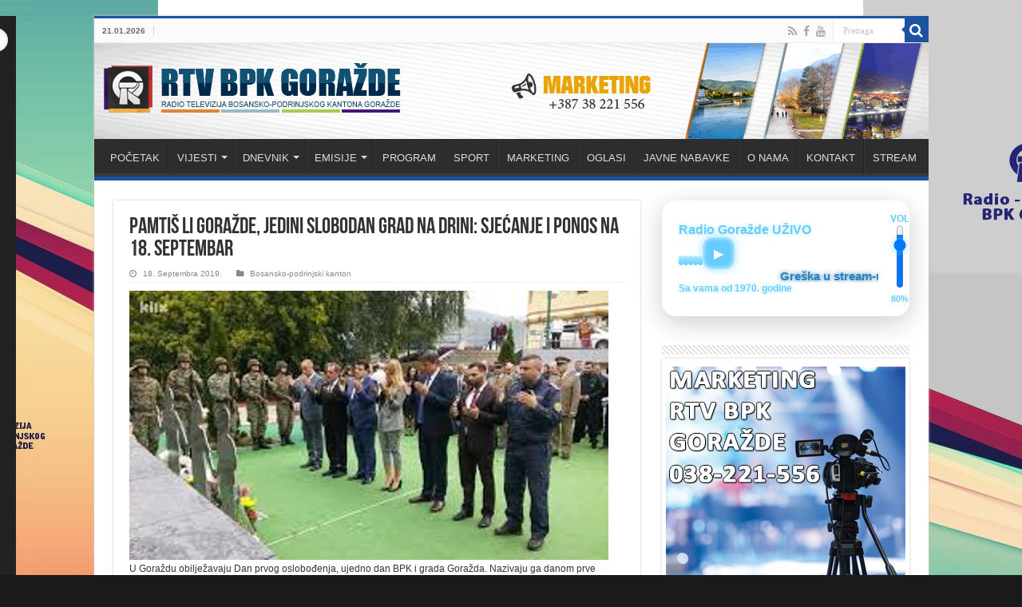

--- FILE ---
content_type: text/html; charset=UTF-8
request_url: https://rtvbpk.ba/2019/09/18/pamtis-li-gorazde-jedini-slobodan-grad-na-drini-sjecanje-i-ponos-na-18-septembar/
body_size: 30496
content:
<!DOCTYPE html>
<html lang="bs-BA" prefix="og: http://ogp.me/ns#">
<head>
<meta charset="UTF-8" />
<link rel="profile" href="http://gmpg.org/xfn/11" />
<link rel="pingback" href="https://rtvbpk.ba/xmlrpc.php" />
<title>Pamtiš li Goražde, jedini slobodan grad na Drini: Sjećanje i ponos na 18. septembar &#8211; RTV BPK</title>
<meta name='robots' content='max-image-preview:large' />
<link rel='dns-prefetch' href='//vjs.zencdn.net' />
<link rel='dns-prefetch' href='//fonts.googleapis.com' />
<link rel="alternate" title="oEmbed (JSON)" type="application/json+oembed" href="https://rtvbpk.ba/wp-json/oembed/1.0/embed?url=https%3A%2F%2Frtvbpk.ba%2F2019%2F09%2F18%2Fpamtis-li-gorazde-jedini-slobodan-grad-na-drini-sjecanje-i-ponos-na-18-septembar%2F" />
<link rel="alternate" title="oEmbed (XML)" type="text/xml+oembed" href="https://rtvbpk.ba/wp-json/oembed/1.0/embed?url=https%3A%2F%2Frtvbpk.ba%2F2019%2F09%2F18%2Fpamtis-li-gorazde-jedini-slobodan-grad-na-drini-sjecanje-i-ponos-na-18-septembar%2F&#038;format=xml" />
<style id='wp-img-auto-sizes-contain-inline-css' type='text/css'>
img:is([sizes=auto i],[sizes^="auto," i]){contain-intrinsic-size:3000px 1500px}
/*# sourceURL=wp-img-auto-sizes-contain-inline-css */
</style>
<link rel='stylesheet' id='tie-insta-style-css' href='https://rtvbpk.ba/wp-content/plugins/instanow/assets/style.css' type='text/css' media='all' />
<style id='wp-emoji-styles-inline-css' type='text/css'>

	img.wp-smiley, img.emoji {
		display: inline !important;
		border: none !important;
		box-shadow: none !important;
		height: 1em !important;
		width: 1em !important;
		margin: 0 0.07em !important;
		vertical-align: -0.1em !important;
		background: none !important;
		padding: 0 !important;
	}
/*# sourceURL=wp-emoji-styles-inline-css */
</style>
<link rel='stylesheet' id='wp-block-library-css' href='https://rtvbpk.ba/wp-includes/css/dist/block-library/style.min.css' type='text/css' media='all' />
<style id='global-styles-inline-css' type='text/css'>
:root{--wp--preset--aspect-ratio--square: 1;--wp--preset--aspect-ratio--4-3: 4/3;--wp--preset--aspect-ratio--3-4: 3/4;--wp--preset--aspect-ratio--3-2: 3/2;--wp--preset--aspect-ratio--2-3: 2/3;--wp--preset--aspect-ratio--16-9: 16/9;--wp--preset--aspect-ratio--9-16: 9/16;--wp--preset--color--black: #000000;--wp--preset--color--cyan-bluish-gray: #abb8c3;--wp--preset--color--white: #ffffff;--wp--preset--color--pale-pink: #f78da7;--wp--preset--color--vivid-red: #cf2e2e;--wp--preset--color--luminous-vivid-orange: #ff6900;--wp--preset--color--luminous-vivid-amber: #fcb900;--wp--preset--color--light-green-cyan: #7bdcb5;--wp--preset--color--vivid-green-cyan: #00d084;--wp--preset--color--pale-cyan-blue: #8ed1fc;--wp--preset--color--vivid-cyan-blue: #0693e3;--wp--preset--color--vivid-purple: #9b51e0;--wp--preset--gradient--vivid-cyan-blue-to-vivid-purple: linear-gradient(135deg,rgb(6,147,227) 0%,rgb(155,81,224) 100%);--wp--preset--gradient--light-green-cyan-to-vivid-green-cyan: linear-gradient(135deg,rgb(122,220,180) 0%,rgb(0,208,130) 100%);--wp--preset--gradient--luminous-vivid-amber-to-luminous-vivid-orange: linear-gradient(135deg,rgb(252,185,0) 0%,rgb(255,105,0) 100%);--wp--preset--gradient--luminous-vivid-orange-to-vivid-red: linear-gradient(135deg,rgb(255,105,0) 0%,rgb(207,46,46) 100%);--wp--preset--gradient--very-light-gray-to-cyan-bluish-gray: linear-gradient(135deg,rgb(238,238,238) 0%,rgb(169,184,195) 100%);--wp--preset--gradient--cool-to-warm-spectrum: linear-gradient(135deg,rgb(74,234,220) 0%,rgb(151,120,209) 20%,rgb(207,42,186) 40%,rgb(238,44,130) 60%,rgb(251,105,98) 80%,rgb(254,248,76) 100%);--wp--preset--gradient--blush-light-purple: linear-gradient(135deg,rgb(255,206,236) 0%,rgb(152,150,240) 100%);--wp--preset--gradient--blush-bordeaux: linear-gradient(135deg,rgb(254,205,165) 0%,rgb(254,45,45) 50%,rgb(107,0,62) 100%);--wp--preset--gradient--luminous-dusk: linear-gradient(135deg,rgb(255,203,112) 0%,rgb(199,81,192) 50%,rgb(65,88,208) 100%);--wp--preset--gradient--pale-ocean: linear-gradient(135deg,rgb(255,245,203) 0%,rgb(182,227,212) 50%,rgb(51,167,181) 100%);--wp--preset--gradient--electric-grass: linear-gradient(135deg,rgb(202,248,128) 0%,rgb(113,206,126) 100%);--wp--preset--gradient--midnight: linear-gradient(135deg,rgb(2,3,129) 0%,rgb(40,116,252) 100%);--wp--preset--font-size--small: 13px;--wp--preset--font-size--medium: 20px;--wp--preset--font-size--large: 36px;--wp--preset--font-size--x-large: 42px;--wp--preset--spacing--20: 0.44rem;--wp--preset--spacing--30: 0.67rem;--wp--preset--spacing--40: 1rem;--wp--preset--spacing--50: 1.5rem;--wp--preset--spacing--60: 2.25rem;--wp--preset--spacing--70: 3.38rem;--wp--preset--spacing--80: 5.06rem;--wp--preset--shadow--natural: 6px 6px 9px rgba(0, 0, 0, 0.2);--wp--preset--shadow--deep: 12px 12px 50px rgba(0, 0, 0, 0.4);--wp--preset--shadow--sharp: 6px 6px 0px rgba(0, 0, 0, 0.2);--wp--preset--shadow--outlined: 6px 6px 0px -3px rgb(255, 255, 255), 6px 6px rgb(0, 0, 0);--wp--preset--shadow--crisp: 6px 6px 0px rgb(0, 0, 0);}:where(.is-layout-flex){gap: 0.5em;}:where(.is-layout-grid){gap: 0.5em;}body .is-layout-flex{display: flex;}.is-layout-flex{flex-wrap: wrap;align-items: center;}.is-layout-flex > :is(*, div){margin: 0;}body .is-layout-grid{display: grid;}.is-layout-grid > :is(*, div){margin: 0;}:where(.wp-block-columns.is-layout-flex){gap: 2em;}:where(.wp-block-columns.is-layout-grid){gap: 2em;}:where(.wp-block-post-template.is-layout-flex){gap: 1.25em;}:where(.wp-block-post-template.is-layout-grid){gap: 1.25em;}.has-black-color{color: var(--wp--preset--color--black) !important;}.has-cyan-bluish-gray-color{color: var(--wp--preset--color--cyan-bluish-gray) !important;}.has-white-color{color: var(--wp--preset--color--white) !important;}.has-pale-pink-color{color: var(--wp--preset--color--pale-pink) !important;}.has-vivid-red-color{color: var(--wp--preset--color--vivid-red) !important;}.has-luminous-vivid-orange-color{color: var(--wp--preset--color--luminous-vivid-orange) !important;}.has-luminous-vivid-amber-color{color: var(--wp--preset--color--luminous-vivid-amber) !important;}.has-light-green-cyan-color{color: var(--wp--preset--color--light-green-cyan) !important;}.has-vivid-green-cyan-color{color: var(--wp--preset--color--vivid-green-cyan) !important;}.has-pale-cyan-blue-color{color: var(--wp--preset--color--pale-cyan-blue) !important;}.has-vivid-cyan-blue-color{color: var(--wp--preset--color--vivid-cyan-blue) !important;}.has-vivid-purple-color{color: var(--wp--preset--color--vivid-purple) !important;}.has-black-background-color{background-color: var(--wp--preset--color--black) !important;}.has-cyan-bluish-gray-background-color{background-color: var(--wp--preset--color--cyan-bluish-gray) !important;}.has-white-background-color{background-color: var(--wp--preset--color--white) !important;}.has-pale-pink-background-color{background-color: var(--wp--preset--color--pale-pink) !important;}.has-vivid-red-background-color{background-color: var(--wp--preset--color--vivid-red) !important;}.has-luminous-vivid-orange-background-color{background-color: var(--wp--preset--color--luminous-vivid-orange) !important;}.has-luminous-vivid-amber-background-color{background-color: var(--wp--preset--color--luminous-vivid-amber) !important;}.has-light-green-cyan-background-color{background-color: var(--wp--preset--color--light-green-cyan) !important;}.has-vivid-green-cyan-background-color{background-color: var(--wp--preset--color--vivid-green-cyan) !important;}.has-pale-cyan-blue-background-color{background-color: var(--wp--preset--color--pale-cyan-blue) !important;}.has-vivid-cyan-blue-background-color{background-color: var(--wp--preset--color--vivid-cyan-blue) !important;}.has-vivid-purple-background-color{background-color: var(--wp--preset--color--vivid-purple) !important;}.has-black-border-color{border-color: var(--wp--preset--color--black) !important;}.has-cyan-bluish-gray-border-color{border-color: var(--wp--preset--color--cyan-bluish-gray) !important;}.has-white-border-color{border-color: var(--wp--preset--color--white) !important;}.has-pale-pink-border-color{border-color: var(--wp--preset--color--pale-pink) !important;}.has-vivid-red-border-color{border-color: var(--wp--preset--color--vivid-red) !important;}.has-luminous-vivid-orange-border-color{border-color: var(--wp--preset--color--luminous-vivid-orange) !important;}.has-luminous-vivid-amber-border-color{border-color: var(--wp--preset--color--luminous-vivid-amber) !important;}.has-light-green-cyan-border-color{border-color: var(--wp--preset--color--light-green-cyan) !important;}.has-vivid-green-cyan-border-color{border-color: var(--wp--preset--color--vivid-green-cyan) !important;}.has-pale-cyan-blue-border-color{border-color: var(--wp--preset--color--pale-cyan-blue) !important;}.has-vivid-cyan-blue-border-color{border-color: var(--wp--preset--color--vivid-cyan-blue) !important;}.has-vivid-purple-border-color{border-color: var(--wp--preset--color--vivid-purple) !important;}.has-vivid-cyan-blue-to-vivid-purple-gradient-background{background: var(--wp--preset--gradient--vivid-cyan-blue-to-vivid-purple) !important;}.has-light-green-cyan-to-vivid-green-cyan-gradient-background{background: var(--wp--preset--gradient--light-green-cyan-to-vivid-green-cyan) !important;}.has-luminous-vivid-amber-to-luminous-vivid-orange-gradient-background{background: var(--wp--preset--gradient--luminous-vivid-amber-to-luminous-vivid-orange) !important;}.has-luminous-vivid-orange-to-vivid-red-gradient-background{background: var(--wp--preset--gradient--luminous-vivid-orange-to-vivid-red) !important;}.has-very-light-gray-to-cyan-bluish-gray-gradient-background{background: var(--wp--preset--gradient--very-light-gray-to-cyan-bluish-gray) !important;}.has-cool-to-warm-spectrum-gradient-background{background: var(--wp--preset--gradient--cool-to-warm-spectrum) !important;}.has-blush-light-purple-gradient-background{background: var(--wp--preset--gradient--blush-light-purple) !important;}.has-blush-bordeaux-gradient-background{background: var(--wp--preset--gradient--blush-bordeaux) !important;}.has-luminous-dusk-gradient-background{background: var(--wp--preset--gradient--luminous-dusk) !important;}.has-pale-ocean-gradient-background{background: var(--wp--preset--gradient--pale-ocean) !important;}.has-electric-grass-gradient-background{background: var(--wp--preset--gradient--electric-grass) !important;}.has-midnight-gradient-background{background: var(--wp--preset--gradient--midnight) !important;}.has-small-font-size{font-size: var(--wp--preset--font-size--small) !important;}.has-medium-font-size{font-size: var(--wp--preset--font-size--medium) !important;}.has-large-font-size{font-size: var(--wp--preset--font-size--large) !important;}.has-x-large-font-size{font-size: var(--wp--preset--font-size--x-large) !important;}
/*# sourceURL=global-styles-inline-css */
</style>

<style id='classic-theme-styles-inline-css' type='text/css'>
/*! This file is auto-generated */
.wp-block-button__link{color:#fff;background-color:#32373c;border-radius:9999px;box-shadow:none;text-decoration:none;padding:calc(.667em + 2px) calc(1.333em + 2px);font-size:1.125em}.wp-block-file__button{background:#32373c;color:#fff;text-decoration:none}
/*# sourceURL=/wp-includes/css/classic-themes.min.css */
</style>
<link rel='stylesheet' id='videojs-font-css' href='https://rtvbpk.ba/wp-content/plugins/beezplayerpro/player/css/font/bzicons.css' type='text/css' media='all' />
<link rel='stylesheet' id='mystyle-5-css' href='https://rtvbpk.ba/wp-content/plugins/gallery-pro-weblizar/css/display_frant_css.css' type='text/css' media='all' />
<link rel='stylesheet' id='mystyle-6-css' href='https://rtvbpk.ba/wp-content/plugins/gallery-pro-weblizar/css/bootstrap.css' type='text/css' media='all' />
<link rel='stylesheet' id='mystyle-8-css' href='https://rtvbpk.ba/wp-content/plugins/gallery-pro-weblizar/js/grid-folio/jquery.wm-gridfolio-1.0.min.css' type='text/css' media='all' />
<link rel='stylesheet' id='wl-lksg-swipe-css-css' href='https://rtvbpk.ba/wp-content/plugins/gallery-pro-weblizar/lightbox/swipebox/swipebox.css' type='text/css' media='all' />
<link rel='stylesheet' id='lksg-pretty-css1-css' href='https://rtvbpk.ba/wp-content/plugins/gallery-pro-weblizar/lightbox/prettyphoto/lksg-prettyPhoto.css' type='text/css' media='all' />
<link rel='stylesheet' id='lksg-nivo-lightbox-min-css-css' href='https://rtvbpk.ba/wp-content/plugins/gallery-pro-weblizar/lightbox/nivo/nivo-lightbox.min.css' type='text/css' media='all' />
<link rel='stylesheet' id='lksg-lbsp-fancybox-css-css' href='https://rtvbpk.ba/wp-content/plugins/gallery-pro-weblizar/lightbox/fancybox/jquery.fancybox.css' type='text/css' media='all' />
<link rel='stylesheet' id='taqyeem-buttons-style-css' href='https://rtvbpk.ba/wp-content/plugins/taqyeem-buttons/assets/style.css' type='text/css' media='all' />
<link rel='stylesheet' id='taqyeem-style-css' href='https://rtvbpk.ba/wp-content/plugins/taqyeem/style.css' type='text/css' media='all' />
<link rel='stylesheet' id='videojs-css' href='//vjs.zencdn.net/5.9.2/video-js.css' type='text/css' media='all' />
<link rel='stylesheet' id='videojs-style-css' href='https://rtvbpk.ba/wp-content/plugins/videojs-hls-player/videojs-hls-player.css' type='text/css' media='all' />
<link rel='stylesheet' id='videojs-airplay-css' href='https://rtvbpk.ba/wp-content/plugins/videojs-hls-player/videojs-airplay/videojs.airplay.css' type='text/css' media='all' />
<link rel='stylesheet' id='tie-style-css' href='https://rtvbpk.ba/wp-content/themes/sahifa/style.css' type='text/css' media='all' />
<link rel='stylesheet' id='tie-ilightbox-skin-css' href='https://rtvbpk.ba/wp-content/themes/sahifa/css/ilightbox/dark-skin/skin.css' type='text/css' media='all' />
<link rel='stylesheet' id='Droid+Sans-css' href='https://fonts.googleapis.com/css?family=Droid+Sans%3Aregular%2C700' type='text/css' media='all' />
<script type="text/javascript" src="https://rtvbpk.ba/wp-content/plugins/beezplayerpro/player/js/jquery.min.js" id="videojs-js-js"></script>
<script type="text/javascript" id="jquery-core-js-extra">
/* <![CDATA[ */
var tie_insta = {"ajaxurl":"https://rtvbpk.ba/wp-admin/admin-ajax.php"};
//# sourceURL=jquery-core-js-extra
/* ]]> */
</script>
<script type="text/javascript" src="https://rtvbpk.ba/wp-includes/js/jquery/jquery.min.js" id="jquery-core-js"></script>
<script type="text/javascript" src="https://rtvbpk.ba/wp-includes/js/jquery/jquery-migrate.min.js" id="jquery-migrate-js"></script>
<script type="text/javascript" src="https://rtvbpk.ba/wp-content/plugins/gallery-pro-weblizar/js/grid-folio/jquery.wm-gridfolio-1.0.min.js" id="myscript-3-js"></script>
<script type="text/javascript" src="https://rtvbpk.ba/wp-content/plugins/gallery-pro-weblizar/lightbox/swipebox/jquery.swipebox.min.js" id="wl-lksg-swipe-js-js"></script>
<script type="text/javascript" src="https://rtvbpk.ba/wp-content/plugins/gallery-pro-weblizar/lightbox/prettyphoto/lksg-jquery.prettyPhoto.js" id="lksg-pretty-js1-js"></script>
<script type="text/javascript" src="https://rtvbpk.ba/wp-content/plugins/gallery-pro-weblizar/lightbox/nivo/nivo-lightbox.min.js" id="lksg-nivo-lightbox-min-js_1-js"></script>
<script type="text/javascript" src="https://rtvbpk.ba/wp-content/plugins/gallery-pro-weblizar/lightbox/fancybox/jquery.fancybox.js" id="lksg-lbsp-fancybox-js-js"></script>
<script type="text/javascript" src="https://rtvbpk.ba/wp-content/plugins/gallery-pro-weblizar/lightbox/fancybox/helpers/jquery.fancybox-media.js" id="lksg-lbsp-fancybox-js1-js"></script>
<script type="text/javascript" src="https://rtvbpk.ba/wp-content/plugins/taqyeem/js/tie.js" id="taqyeem-main-js"></script>
<script type="text/javascript" src="//vjs.zencdn.net/ie8/1.1.2/videojs-ie8.min.js" id="videojs-ie8-js"></script>
<link rel="https://api.w.org/" href="https://rtvbpk.ba/wp-json/" /><link rel="alternate" title="JSON" type="application/json" href="https://rtvbpk.ba/wp-json/wp/v2/posts/21643" /><link rel="EditURI" type="application/rsd+xml" title="RSD" href="https://rtvbpk.ba/xmlrpc.php?rsd" />
<meta name="generator" content="WordPress 6.9" />
<link rel="canonical" href="https://rtvbpk.ba/2019/09/18/pamtis-li-gorazde-jedini-slobodan-grad-na-drini-sjecanje-i-ponos-na-18-septembar/" />
<link rel='shortlink' href='https://rtvbpk.ba/?p=21643' />
            <script type="text/javascript"><!--
                                function powerpress_pinw(pinw_url){window.open(pinw_url, 'PowerPressPlayer','toolbar=0,status=0,resizable=1,width=460,height=320');	return false;}
                //-->

                // tabnab protection
                window.addEventListener('load', function () {
                    // make all links have rel="noopener noreferrer"
                    document.querySelectorAll('a[target="_blank"]').forEach(link => {
                        link.setAttribute('rel', 'noopener noreferrer');
                    });
                });
            </script>
            <script type='text/javascript'>
/* <![CDATA[ */
var taqyeem = {"ajaxurl":"https://rtvbpk.ba/wp-admin/admin-ajax.php" , "your_rating":"Your Rating:"};
/* ]]> */
</script>
<style type="text/css" media="screen">

</style>

<!-- This site is embedding HLS video using Video.js HLS Plugin v1.0.2 - https://www.socialite-media.com/videojs-hls-player-for-wordpress -->

<link rel="shortcut icon" href="https://rtvbpk.ba/wp-content/uploads/2017/11/favicon.png" title="Favicon" />
<!--[if IE]>
<script type="text/javascript">jQuery(document).ready(function (){ jQuery(".menu-item").has("ul").children("a").attr("aria-haspopup", "true");});</script>
<![endif]-->
<!--[if lt IE 9]>
<script src="https://rtvbpk.ba/wp-content/themes/sahifa/js/html5.js"></script>
<script src="https://rtvbpk.ba/wp-content/themes/sahifa/js/selectivizr-min.js"></script>
<![endif]-->
<!--[if IE 9]>
<link rel="stylesheet" type="text/css" media="all" href="https://rtvbpk.ba/wp-content/themes/sahifa/css/ie9.css" />
<![endif]-->
<!--[if IE 8]>
<link rel="stylesheet" type="text/css" media="all" href="https://rtvbpk.ba/wp-content/themes/sahifa/css/ie8.css" />
<![endif]-->
<!--[if IE 7]>
<link rel="stylesheet" type="text/css" media="all" href="https://rtvbpk.ba/wp-content/themes/sahifa/css/ie7.css" />
<![endif]-->


<meta name="viewport" content="width=device-width, initial-scale=1.0" />



<style type="text/css" media="screen">

body{
	font-family: Arial, Helvetica, sans-serif;
	font-size : 12px;
}

#main-nav, #main-nav ul li a{
	font-family: Arial, Helvetica, sans-serif;
}

#main-nav,
.cat-box-content,
#sidebar .widget-container,
.post-listing,
#commentform {
	border-bottom-color: #1d52a1;
}

.search-block .search-button,
#topcontrol,
#main-nav ul li.current-menu-item a,
#main-nav ul li.current-menu-item a:hover,
#main-nav ul li.current_page_parent a,
#main-nav ul li.current_page_parent a:hover,
#main-nav ul li.current-menu-parent a,
#main-nav ul li.current-menu-parent a:hover,
#main-nav ul li.current-page-ancestor a,
#main-nav ul li.current-page-ancestor a:hover,
.pagination span.current,
.share-post span.share-text,
.flex-control-paging li a.flex-active,
.ei-slider-thumbs li.ei-slider-element,
.review-percentage .review-item span span,
.review-final-score,
.button,
a.button,
a.more-link,
#main-content input[type="submit"],
.form-submit #submit,
#login-form .login-button,
.widget-feedburner .feedburner-subscribe,
input[type="submit"],
#buddypress button,
#buddypress a.button,
#buddypress input[type=submit],
#buddypress input[type=reset],
#buddypress ul.button-nav li a,
#buddypress div.generic-button a,
#buddypress .comment-reply-link,
#buddypress div.item-list-tabs ul li a span,
#buddypress div.item-list-tabs ul li.selected a,
#buddypress div.item-list-tabs ul li.current a,
#buddypress #members-directory-form div.item-list-tabs ul li.selected span,
#members-list-options a.selected,
#groups-list-options a.selected,
body.dark-skin #buddypress div.item-list-tabs ul li a span,
body.dark-skin #buddypress div.item-list-tabs ul li.selected a,
body.dark-skin #buddypress div.item-list-tabs ul li.current a,
body.dark-skin #members-list-options a.selected,
body.dark-skin #groups-list-options a.selected,
.search-block-large .search-button,
#featured-posts .flex-next:hover,
#featured-posts .flex-prev:hover,
a.tie-cart span.shooping-count,
.woocommerce span.onsale,
.woocommerce-page span.onsale ,
.woocommerce .widget_price_filter .ui-slider .ui-slider-handle,
.woocommerce-page .widget_price_filter .ui-slider .ui-slider-handle,
#check-also-close,
a.post-slideshow-next,
a.post-slideshow-prev,
.widget_price_filter .ui-slider .ui-slider-handle,
.quantity .minus:hover,
.quantity .plus:hover,
.mejs-container .mejs-controls .mejs-time-rail .mejs-time-current,
#reading-position-indicator  {
	background-color:#1d52a1;
}

::-webkit-scrollbar-thumb{
	background-color:#1d52a1 !important;
}

#theme-footer,
#theme-header,
.top-nav ul li.current-menu-item:before,
#main-nav .menu-sub-content ,
#main-nav ul ul,
#check-also-box {
	border-top-color: #1d52a1;
}

.search-block:after {
	border-right-color:#1d52a1;
}

body.rtl .search-block:after {
	border-left-color:#1d52a1;
}

#main-nav ul > li.menu-item-has-children:hover > a:after,
#main-nav ul > li.mega-menu:hover > a:after {
	border-color:transparent transparent #1d52a1;
}

.widget.timeline-posts li a:hover,
.widget.timeline-posts li a:hover span.tie-date {
	color: #1d52a1;
}

.widget.timeline-posts li a:hover span.tie-date:before {
	background: #1d52a1;
	border-color: #1d52a1;
}

#order_review,
#order_review_heading {
	border-color: #1d52a1;
}


body{
		background-image: url('https://rtvbpk.ba/wp-content/uploads/2024/04/RTVBPK-1650x900-BACKGROUND_BJANKO.jpg') !important; 
	background-repeat:no-repeat !important; 
	background-attachment:fixed !important; 
	background-position:center top !important; 
}
	
</style>

		<script type="text/javascript">
			/* <![CDATA[ */
				var sf_position = '0';
				var sf_templates = "<a href=\"{search_url_escaped}\">Prika\u017ei sve rezultate.<\/a>";
				var sf_input = '.search-live';
				jQuery(document).ready(function(){
					jQuery(sf_input).ajaxyLiveSearch({"expand":false,"searchUrl":"https:\/\/rtvbpk.ba\/?s=%s","text":"Search","delay":500,"iwidth":180,"width":315,"ajaxUrl":"https:\/\/rtvbpk.ba\/wp-admin\/admin-ajax.php","rtl":0});
					jQuery(".live-search_ajaxy-selective-input").keyup(function() {
						var width = jQuery(this).val().length * 8;
						if(width < 50) {
							width = 50;
						}
						jQuery(this).width(width);
					});
					jQuery(".live-search_ajaxy-selective-search").click(function() {
						jQuery(this).find(".live-search_ajaxy-selective-input").focus();
					});
					jQuery(".live-search_ajaxy-selective-close").click(function() {
						jQuery(this).parent().remove();
					});
				});
			/* ]]> */
		</script>
				<style type="text/css" id="wp-custom-css">
			header#theme-header #main-nav ul li.menu-item-home a , header#theme-header #main-nav ul li.menu-item-home.current-menu-item a{
    background-image: none !important;
    text-indent: 0;
    width:auto;
}		</style>
			<!-- Global site tag (gtag.js) - Google Analytics -->
<script async src="https://www.googletagmanager.com/gtag/js?id=UA-208059750-1"></script>
<script>
  window.dataLayer = window.dataLayer || [];
  function gtag(){dataLayer.push(arguments);}
  gtag('js', new Date());

  gtag('config', 'UA-208059750-1');
</script>
</head>
<body id="top" class="wp-singular post-template-default single single-post postid-21643 single-format-standard wp-theme-sahifa lazy-enabled">

<div class="wrapper-outer">

	<div class="background-cover"></div>

	<aside id="slide-out">

			<div class="search-mobile">
			<form method="get" id="searchform-mobile" action="https://rtvbpk.ba/">
				<button class="search-button" type="submit" value="Pretraga"><i class="fa fa-search"></i></button>
				<input type="text" id="s-mobile" name="s" title="Pretraga" value="Pretraga" onfocus="if (this.value == 'Pretraga') {this.value = '';}" onblur="if (this.value == '') {this.value = 'Pretraga';}"  />
			</form>
		</div><!-- .search-mobile /-->
	
			<div class="social-icons">
		<a class="ttip-none" title="Rss" href="https://rtvbpk.ba/feed/" target="_blank"><i class="fa fa-rss"></i></a><a class="ttip-none" title="Facebook" href="https://www.facebook.com/radiogorazde.gorazde" target="_blank"><i class="fa fa-facebook"></i></a><a class="ttip-none" title="Youtube" href="https://www.youtube.com/user/televizijagorazde?feature=sub_widget_1" target="_blank"><i class="fa fa-youtube"></i></a>
			</div>

	
		<div id="mobile-menu" ></div>
	</aside><!-- #slide-out /-->

		<div id="wrapper" class="boxed-all">
		<div class="inner-wrapper">

		<header id="theme-header" class="theme-header full-logo">
						<div id="top-nav" class="top-nav">
				<div class="container">

							<span class="today-date">21.01.2026</span>
				
						<div class="search-block">
						<form method="get" id="searchform-header" action="https://rtvbpk.ba/">
							<button class="search-button" type="submit" value="Pretraga"><i class="fa fa-search"></i></button>
							<input class="search-live" type="text" id="s-header" name="s" title="Pretraga" value="Pretraga" onfocus="if (this.value == 'Pretraga') {this.value = '';}" onblur="if (this.value == '') {this.value = 'Pretraga';}"  />
						</form>
					</div><!-- .search-block /-->
			<div class="social-icons">
		<a class="ttip-none" title="Rss" href="https://rtvbpk.ba/feed/" target="_blank"><i class="fa fa-rss"></i></a><a class="ttip-none" title="Facebook" href="https://www.facebook.com/radiogorazde.gorazde" target="_blank"><i class="fa fa-facebook"></i></a><a class="ttip-none" title="Youtube" href="https://www.youtube.com/user/televizijagorazde?feature=sub_widget_1" target="_blank"><i class="fa fa-youtube"></i></a>
			</div>

	
	
				</div><!-- .container /-->
			</div><!-- .top-menu /-->
			
		<div class="header-content">

					<a id="slide-out-open" class="slide-out-open" href="#"><span></span></a>
		
			<div class="logo" style=" margin-top:15px; margin-bottom:15px;">
			<h2>								<a title="RTV BPK" href="https://rtvbpk.ba/">
					<img src="https://rtvbpk.ba/wp-content/uploads/2020/04/Big_Logo_20.gif" alt="RTV BPK"  /><strong>RTV BPK </strong>
				</a>
			</h2>			</div><!-- .logo /-->
						<div class="clear"></div>

		</div>
													<nav id="main-nav">
				<div class="container">

				
					<div class="main-menu"><ul id="menu-pocetni-meni" class="menu"><li id="menu-item-691" class="menu-item menu-item-type-custom menu-item-object-custom menu-item-home menu-item-691"><a href="https://rtvbpk.ba">POČETAK</a></li>
<li id="menu-item-694" class="menu-item menu-item-type-custom menu-item-object-custom menu-item-has-children menu-item-694"><a href="#">VIJESTI</a>
<ul class="sub-menu menu-sub-content">
	<li id="menu-item-707" class="menu-item menu-item-type-taxonomy menu-item-object-category current-post-ancestor current-menu-parent current-post-parent menu-item-707"><a href="https://rtvbpk.ba/category/bosansko-podrinjski-kanton/">Bosansko-podrinjski kanton</a></li>
	<li id="menu-item-708" class="menu-item menu-item-type-taxonomy menu-item-object-category menu-item-has-children menu-item-708"><a href="https://rtvbpk.ba/category/gornje-drinska-regija/">Gornje-drinska regija</a>
	<ul class="sub-menu menu-sub-content">
		<li id="menu-item-715" class="menu-item menu-item-type-taxonomy menu-item-object-category menu-item-715"><a href="https://rtvbpk.ba/category/gornje-drinska-regija/foca/">Foča</a></li>
		<li id="menu-item-716" class="menu-item menu-item-type-taxonomy menu-item-object-category menu-item-716"><a href="https://rtvbpk.ba/category/gornje-drinska-regija/cajnice/">Čajniče</a></li>
		<li id="menu-item-717" class="menu-item menu-item-type-taxonomy menu-item-object-category menu-item-717"><a href="https://rtvbpk.ba/category/gornje-drinska-regija/rogatica/">Rogatica</a></li>
		<li id="menu-item-718" class="menu-item menu-item-type-taxonomy menu-item-object-category menu-item-718"><a href="https://rtvbpk.ba/category/gornje-drinska-regija/visegrad/">Višegrad</a></li>
		<li id="menu-item-719" class="menu-item menu-item-type-taxonomy menu-item-object-category menu-item-719"><a href="https://rtvbpk.ba/category/gornje-drinska-regija/rudo/">Rudo</a></li>
	</ul>
</li>
	<li id="menu-item-709" class="menu-item menu-item-type-taxonomy menu-item-object-category menu-item-709"><a href="https://rtvbpk.ba/category/bosna-i-hercegovina/">Bosna i Hercegovina</a></li>
	<li id="menu-item-2518" class="menu-item menu-item-type-taxonomy menu-item-object-category menu-item-2518"><a href="https://rtvbpk.ba/category/regija/">Regija</a></li>
	<li id="menu-item-710" class="menu-item menu-item-type-taxonomy menu-item-object-category menu-item-710"><a href="https://rtvbpk.ba/category/svijet/">Svijet</a></li>
	<li id="menu-item-713" class="menu-item menu-item-type-taxonomy menu-item-object-category menu-item-713"><a href="https://rtvbpk.ba/category/sport/">Sport</a></li>
	<li id="menu-item-773" class="menu-item menu-item-type-taxonomy menu-item-object-category menu-item-773"><a href="https://rtvbpk.ba/category/biznis/">Biznis</a></li>
	<li id="menu-item-711" class="menu-item menu-item-type-taxonomy menu-item-object-category menu-item-711"><a href="https://rtvbpk.ba/category/kultura/">Kultura</a></li>
	<li id="menu-item-88543" class="menu-item menu-item-type-taxonomy menu-item-object-category menu-item-88543"><a href="https://rtvbpk.ba/category/festival-prijateljstva-2024/">Festival prijateljstva 2024</a></li>
	<li id="menu-item-712" class="menu-item menu-item-type-taxonomy menu-item-object-category menu-item-712"><a href="https://rtvbpk.ba/category/zanimljivosti/">Zanimljivosti</a></li>
</ul>
</li>
<li id="menu-item-695" class="menu-item menu-item-type-custom menu-item-object-custom menu-item-has-children menu-item-695"><a href="#">DNEVNIK</a>
<ul class="sub-menu menu-sub-content">
	<li id="menu-item-862" class="menu-item menu-item-type-taxonomy menu-item-object-category menu-item-862"><a href="https://rtvbpk.ba/category/dnevnik-rtv-bpk/">Dnevnik RTV BPK</a></li>
</ul>
</li>
<li id="menu-item-696" class="menu-item menu-item-type-custom menu-item-object-custom menu-item-has-children menu-item-696"><a href="#">EMISIJE</a>
<ul class="sub-menu menu-sub-content">
	<li id="menu-item-725" class="menu-item menu-item-type-taxonomy menu-item-object-category menu-item-725"><a href="https://rtvbpk.ba/category/emisije/rijec-po-rijec/">Riječ po riječ</a></li>
	<li id="menu-item-17421" class="menu-item menu-item-type-taxonomy menu-item-object-category menu-item-17421"><a href="https://rtvbpk.ba/category/emisije/prava-prilika/">Prava prilika</a></li>
	<li id="menu-item-69247" class="menu-item menu-item-type-taxonomy menu-item-object-category menu-item-69247"><a href="https://rtvbpk.ba/category/emisije/magazin-038/">Magazin 038</a></li>
	<li id="menu-item-96293" class="menu-item menu-item-type-taxonomy menu-item-object-category menu-item-96293"><a href="https://rtvbpk.ba/category/emisije/biznis-magazin/">Biznis magazin</a></li>
	<li id="menu-item-728" class="menu-item menu-item-type-taxonomy menu-item-object-category menu-item-728"><a href="https://rtvbpk.ba/category/emisije/reportaze/">Reportaže</a></li>
	<li id="menu-item-83144" class="menu-item menu-item-type-taxonomy menu-item-object-category menu-item-83144"><a href="https://rtvbpk.ba/category/emisije/minute-za-zdravlje/">Minute za zdravlje</a></li>
	<li id="menu-item-69877" class="menu-item menu-item-type-taxonomy menu-item-object-category menu-item-69877"><a href="https://rtvbpk.ba/category/emisije/za-ovaj-put/">Za ovaj put</a></li>
	<li id="menu-item-55827" class="menu-item menu-item-type-taxonomy menu-item-object-category menu-item-55827"><a href="https://rtvbpk.ba/category/emisije/eko-alarm/">Eko alarm</a></li>
	<li id="menu-item-70542" class="menu-item menu-item-type-taxonomy menu-item-object-category menu-item-70542"><a href="https://rtvbpk.ba/category/emisije/moja-carobna-bosna/">Moja čarobna Bosna</a></li>
	<li id="menu-item-69588" class="menu-item menu-item-type-taxonomy menu-item-object-category menu-item-69588"><a href="https://rtvbpk.ba/category/emisije/obrazovanje-za-21-vijek/">Obrazovanje za 21 vijek</a></li>
	<li id="menu-item-2511" class="menu-item menu-item-type-taxonomy menu-item-object-category menu-item-2511"><a href="https://rtvbpk.ba/category/neki-bolji-grad/">Neki bolji grad</a></li>
	<li id="menu-item-11403" class="menu-item menu-item-type-taxonomy menu-item-object-category menu-item-11403"><a href="https://rtvbpk.ba/category/tradicija-i-biznis/">Tradicija i biznis</a></li>
	<li id="menu-item-726" class="menu-item menu-item-type-taxonomy menu-item-object-category menu-item-726"><a href="https://rtvbpk.ba/category/emisije/pozitiva/">Pozitiva</a></li>
	<li id="menu-item-13245" class="menu-item menu-item-type-taxonomy menu-item-object-category menu-item-13245"><a href="https://rtvbpk.ba/category/emisije/tv-ordinacija/">TV Ordinacija</a></li>
	<li id="menu-item-46467" class="menu-item menu-item-type-taxonomy menu-item-object-category menu-item-46467"><a href="https://rtvbpk.ba/category/emisije/ramazanski-program/">Ramazanski program</a></li>
	<li id="menu-item-727" class="menu-item menu-item-type-taxonomy menu-item-object-category menu-item-727"><a href="https://rtvbpk.ba/category/emisije/snaga-zene/">Snaga žene</a></li>
	<li id="menu-item-47824" class="menu-item menu-item-type-taxonomy menu-item-object-category menu-item-47824"><a href="https://rtvbpk.ba/category/emisije/suncani-razred/">Sunčani razred</a></li>
	<li id="menu-item-22500" class="menu-item menu-item-type-taxonomy menu-item-object-category menu-item-22500"><a href="https://rtvbpk.ba/category/emisije/razgovor-s-povodom/">Razgovor s povodom</a></li>
</ul>
</li>
<li id="menu-item-1515" class="menu-item menu-item-type-post_type menu-item-object-page menu-item-1515"><a href="https://rtvbpk.ba/pregled-programa/">PROGRAM</a></li>
<li id="menu-item-2513" class="menu-item menu-item-type-taxonomy menu-item-object-category menu-item-2513"><a href="https://rtvbpk.ba/category/sport/">SPORT</a></li>
<li id="menu-item-6170" class="menu-item menu-item-type-post_type menu-item-object-page menu-item-6170"><a href="https://rtvbpk.ba/marketing/">MARKETING</a></li>
<li id="menu-item-8664" class="menu-item menu-item-type-taxonomy menu-item-object-category menu-item-8664"><a href="https://rtvbpk.ba/category/oglasi/">OGLASI</a></li>
<li id="menu-item-99353" class="menu-item menu-item-type-taxonomy menu-item-object-category menu-item-99353"><a href="https://rtvbpk.ba/category/javne-nabavke/">JAVNE NABAVKE</a></li>
<li id="menu-item-782" class="menu-item menu-item-type-post_type menu-item-object-page menu-item-782"><a href="https://rtvbpk.ba/o-nama/">O NAMA</a></li>
<li id="menu-item-6290" class="menu-item menu-item-type-post_type menu-item-object-page menu-item-6290"><a href="https://rtvbpk.ba/kontakt/">KONTAKT</a></li>
<li id="menu-item-705" class="menu-item menu-item-type-post_type menu-item-object-page menu-item-705"><a href="https://rtvbpk.ba/radio-gorazde-live-stream/">STREAM</a></li>
</ul></div>					
					
				</div>
			</nav><!-- .main-nav /-->
					</header><!-- #header /-->

	
	
	<div id="main-content" class="container">

	
	
	
	
	
	<div class="content">

		
		
		

		
		<article class="post-listing post-21643 post type-post status-publish format-standard has-post-thumbnail  category-bosansko-podrinjski-kanton" id="the-post">
			
			<div class="post-inner">

							<h1 class="name post-title entry-title"><span itemprop="name">Pamtiš li Goražde, jedini slobodan grad na Drini: Sjećanje i ponos na 18. septembar</span></h1>

						
<p class="post-meta">
	
		
	<span class="tie-date"><i class="fa fa-clock-o"></i>18. Septembra 2019.</span>	
	<span class="post-cats"><i class="fa fa-folder"></i><a href="https://rtvbpk.ba/category/bosansko-podrinjski-kanton/" rel="category tag">Bosansko-podrinjski kanton</a></span>
	
</p>
<div class="clear"></div>
			
				<div class="entry">
					
					
					<div><img fetchpriority="high" decoding="async" class="alignnone wp-image-21644 size-full" src="https://rtvbpk.ba/wp-content/uploads/2019/09/index-2.jpg" alt="" width="600" height="337" srcset="https://rtvbpk.ba/wp-content/uploads/2019/09/index-2.jpg 600w, https://rtvbpk.ba/wp-content/uploads/2019/09/index-2-300x169.jpg 300w" sizes="(max-width: 600px) 100vw, 600px" /></div>
<div class="uvod uvod-clanka hidden-xs">U Goraždu obilježavaju Dan prvog oslobođenja, ujedno dan BPK i grada Goražda. Nazivaju ga danom prve slobode koju su 18. septembra 1992. gradu na Drini donijeli hrabri branioci.</div>
<div class="tekst clanak_vijesti">Već nakon nekoliko mjeseci opsade tokom koje je grad granatiran, a njegovi stanovnici ubijani i ranjavani, oni su izabrali otpor i oslobodili najveći dio teritorije u operacijama &#8220;Krug&#8221; i &#8220;Drina&#8221; koje su se odvijale sve do 18. septembra 1992. godine, a kojima je izravno komandovao legendarni komandant 31. Drinske udarne brigade (DUB) Zaim Imamović.</p>
<p>&#8220;U historiji ratovanja Goražde je dobilo epitet grada heroja i čuda bosanskog otpora iako je ovo mjesto u kojem je tokom višegodišnje opsade sijana smrt i ubijeno oko 4.000 civila i branilaca grada, cijela jedna škola djece. O herojskoj odbrani boraca ovog dijela BIH nikada nije dovoljno ispričano&#8221;, ističe Derviš Hadžić&#8221;, zlatni ljiljan.</p>
<h2>Prvo priznanje</h2>
<p>Prvi put nakon više od dvije decenije, ratni komandant 31. DUB-a, koji jedan od najzaslužnijih za pružanje otpora agresiji na Goražde, Abduselam Sijerčić Pelam dobio je javno priznanje &#8220;Štit Kantona&#8221; za izuzetne zasluge i doprinos u odbrani BPK Goražde i BiH od agresije u periodu 1992-1995.godina, a prethodnih godina je ovo priznanje posthumno dodjeljeno ratnim komandantima Zaimu Imamoviću i Mehu Drljeviću.</p>
<p>&#8220;Ovaj prostor je ostala slobodna teritorija zahvaljujući braniocima ovog grada na koje moramo biti ponosni jer da nije bilo njih, nakon sedam dana, ovaj grad bi bio pokoren I vjerovatno bi danas bili na nekom drugom mjestu&#8221;, tvrdi Pelam.</p>
<p>To se nije dogodilo zahvaljujući ljudima koji su bukvalno u farmericama i patikama, potpuno nepsremni za rat stali na linije odbrane grada.</p>
<p>&#8220;Pokazali su kako hrabri i odvažni građani mogu da se bore za ono najsvetije što imamo, za domovinu BIH. To je poseban dan u našim srcima, mi smo tada bili pobjednici i beskrajno sretni, tada nismo bili svjesni šta smo uradii, pokazali smo da smo jedini grad na Drini koji se odbranio&#8221;, smatra Aida Obuća, premijerka BPK Goražde.</p>
<p>Nedžib Bašić, ratni komandant koji je učestvovao u operacijama odbrane kaže da bi se rado vratio u samo jedan dan ratne 1992.godine</p>
<p>&#8220;Volio bih da se vrati &#8216;92, onaj jedan dan kad nas je pet pušilo jednu cigaretu, a danas smo razjedinjeni. Zato vas u koji ste vlasti molim da čujete borce, kad god im to treba, saslušajte ih&#8221;, poručio je Bašić.</p>
<h2>Branili se pjesmom</h2>
<p>Goraždanima nedostaje vrijeme u kojem je grad između granata i metaka ipak &#8220;živio&#8221; opirući se anticivilizaciji i teškom vremenu.</p>
<p>&#8220;Taj otpor duhovni i kuturni koji je čovjek posjedovao u ratu, s tim se ne može mjeriti čak ni ova soboda i ovo vrijeme. Prkosili smo pjesmama, a sve što smo stvarali bilo je otpor. Tada je 17 rock bendova u gradu, mogu ih nabrojati, Zona iskjučenja, Atlantida, Bas, Art, Paranoid, Tama, Defile zvuka, neki su odselili odavde, neki su zapostavljeni&#8221;, priča nam Kenan Garčević, jedan od najmlađih muzičara iz tog vremena.</p>
<p>Sin poznatog tekstopisca i režisera Safeta Garčevića Srceta, imao je sreću da ugosti i Joe Saccoa, autora ratnog stripa o Goraždu.</p>
<h2>Kako je nastao strip o gradu heroju</h2>
<p>&#8220;Taj čovjek je prvo došao kod mog oca rahmetli sa profesorom Čukijem, prespavao je u sobi sa mnom i bratom, zoru je dočekao uz dvije svijeće, zvali smo ih čiraci, komad platna u uljanom fildžanu koji je davao neku svijetlost i energiju u tom vremenu. To je bio naš svemir, i pjesme mojih prijatelja i filmovi mog oca i sve što se uradilo u tom vremenu, moramo to čuvati jer to je naša historija. Film mog oca &#8220;Pamtiš li Goražde&#8221; je prvi fim koji je pušten na festivalu evropskog filma u Berlinu. Neka nam ne zamjere Zenica, Sarajevo,Tuzla i drugi gradovi, ali Goražde je pečat i prvi otpor Bosne, heroj grad, da ustajemo kad ga spoinjemo i da ustajemo kad spominjemo našeg Zaima Imamovića&#8221;, ističe Kenan.</p>
<p>Opsada Goražda, tzv. zaštićene zone UN-a, sa oko 70.000 stanovnika, od čega više od polovine protjeranih iz susjednih općina, trajala je 1336 dana uz sistematsko granatiranje i druge vrste tortura čiji su rezultat hiljade ubijenih i ranjenih civila. Za počinjeni zločin nad civilima, ali i masovna ubistva djece u ovom gradu, do danas niko nije odgovarao.</p>
<p>&#8220;Koliko je samo bilo maloljetnih boraca koji su dali svoje živote, koliko je tu bilo inžinjera, doktora, sjajnih zanatlija, sportista kojima je na brutalan način oduzeta prilika. Ovakvi skupovi trebaju okupiti što više omladine koja treba da zna šta se za njih uradilio da bi imali sve što danas imaju jer mladost koja ne bude znala cijeniti svoju prošlost neće moći na pravi način napraviti budućnost&#8221;, smatra Ismir Jusko, ministar za boračka pitanja Kantona Sarajevo.</p>
<h2>Poštovanje šehidima</h2>
<p>U čast svim šehidima i poginulim braniocima ovog dijela BiH, delegacije izvršne i zakonodavne vlasti BPK i lokalnih zajednica te boračkih udruženja položile su cvijeće na partizansko groblje u Kolijevkama i spomen obilježje ubijenoj djeci Goražda. U Goraždu je ovim povoodm boravio i Salko Bukvarević, federalni ministar za boračka pitanja.</p>
<p>&#8220;Ono što su nam ostavili u obavezu naši bosanski šehidi je da čuvamo dražavu BIH i da je gradimo i da odavde iz Goražda poručimo svakome onom ko planira i razmišlja o nekakvim podjelama da svaki pedalj naše domovine podjednako pripada svakom njenom građaninu, da je BIH jedinstvena dražava i uvijek će imati patriota koji će je braniti&#8221;, kazao je Bukvarević.</p>
<p>Pojedincima, institucijama i organizacijama koji su dali najveći doprinos kako u ratu tako i poslijeratnoj obnovi i afirmaciji ovog grada, dodjeljena su najveća priznanja BPK i Grada Goražda na zajedničkoj svečanoj sjednici Gradskog vijeća i Skupštine BPK Goražde u velikoj sali Centra za kulturu.</p></div>
<div></div>
<div></div>
<div>klix</div>
					
									</div><!-- .entry /-->


				<div class="share-post">
	<span class="share-text">PODJELI</span>
	
		<ul class="flat-social">	
			<li><a href="http://www.facebook.com/sharer.php?u=https://rtvbpk.ba/?p=21643" class="social-facebook" rel="external" target="_blank"><i class="fa fa-facebook"></i> <span>Facebook</span></a></li>
		
			<li><a href="https://twitter.com/intent/tweet?text=Pamti%C5%A1+li+Gora%C5%BEde%2C+jedini+slobodan+grad+na+Drini%3A+Sje%C4%87anje+i+ponos+na+18.+septembar&url=https://rtvbpk.ba/?p=21643" class="social-twitter" rel="external" target="_blank"><i class="fa fa-twitter"></i> <span>Twitter</span></a></li>
				<li><a href="https://plusone.google.com/_/+1/confirm?hl=en&amp;url=https://rtvbpk.ba/?p=21643&amp;name=Pamti%C5%A1+li+Gora%C5%BEde%2C+jedini+slobodan+grad+na+Drini%3A+Sje%C4%87anje+i+ponos+na+18.+septembar" class="social-google-plus" rel="external" target="_blank"><i class="fa fa-google-plus"></i> <span>Google +</span></a></li>
				<li><a href="http://www.stumbleupon.com/submit?url=https://rtvbpk.ba/?p=21643&title=Pamti%C5%A1+li+Gora%C5%BEde%2C+jedini+slobodan+grad+na+Drini%3A+Sje%C4%87anje+i+ponos+na+18.+septembar" class="social-stumble" rel="external" target="_blank"><i class="fa fa-stumbleupon"></i> <span>Stumbleupon</span></a></li>
				<li><a href="http://www.linkedin.com/shareArticle?mini=true&url=https://rtvbpk.ba/?p=21643&title=Pamti%C5%A1+li+Gora%C5%BEde%2C+jedini+slobodan+grad+na+Drini%3A+Sje%C4%87anje+i+ponos+na+18.+septembar" class="social-linkedin" rel="external" target="_blank"><i class="fa fa-linkedin"></i> <span>LinkedIn</span></a></li>
				<li><a href="http://pinterest.com/pin/create/button/?url=https://rtvbpk.ba/?p=21643&amp;description=Pamti%C5%A1+li+Gora%C5%BEde%2C+jedini+slobodan+grad+na+Drini%3A+Sje%C4%87anje+i+ponos+na+18.+septembar&amp;media=https://rtvbpk.ba/wp-content/uploads/2019/09/index-2-600x330.jpg" class="social-pinterest" rel="external" target="_blank"><i class="fa fa-pinterest"></i> <span>Pinterest</span></a></li>
		</ul>
		<div class="clear"></div>
</div> <!-- .share-post -->				<div class="clear"></div>
			</div><!-- .post-inner -->

			<script type="application/ld+json">{"@context":"http:\/\/schema.org","@type":"NewsArticle","dateCreated":"2019-09-18T15:31:56+02:00","datePublished":"2019-09-18T15:31:56+02:00","dateModified":"2019-09-18T15:31:56+02:00","headline":"Pamti\u0161 li Gora\u017ede, jedini slobodan grad na Drini: Sje\u0107anje i ponos na 18. septembar","name":"Pamti\u0161 li Gora\u017ede, jedini slobodan grad na Drini: Sje\u0107anje i ponos na 18. septembar","keywords":[],"url":"https:\/\/rtvbpk.ba\/2019\/09\/18\/pamtis-li-gorazde-jedini-slobodan-grad-na-drini-sjecanje-i-ponos-na-18-septembar\/","description":"U Gora\u017edu obilje\u017eavaju Dan prvog oslobo\u0111enja, ujedno dan BPK i grada Gora\u017eda. Nazivaju ga danom prve slobode koju su 18. septembra 1992. gradu na Drini donijeli hrabri branioci. Ve\u0107 nakon nekoliko mje","copyrightYear":"2019","publisher":{"@id":"#Publisher","@type":"Organization","name":"RTV BPK","logo":{"@type":"ImageObject","url":"https:\/\/rtvbpk.ba\/wp-content\/uploads\/2020\/04\/Big_Logo_20.gif"},"sameAs":["https:\/\/www.facebook.com\/radiogorazde.gorazde","https:\/\/www.youtube.com\/user\/televizijagorazde?feature=sub_widget_1"]},"sourceOrganization":{"@id":"#Publisher"},"copyrightHolder":{"@id":"#Publisher"},"mainEntityOfPage":{"@type":"WebPage","@id":"https:\/\/rtvbpk.ba\/2019\/09\/18\/pamtis-li-gorazde-jedini-slobodan-grad-na-drini-sjecanje-i-ponos-na-18-septembar\/"},"author":{"@type":"Person","name":"Aldina Forto","url":"https:\/\/rtvbpk.ba\/author\/montaza1\/"},"articleSection":"Bosansko-podrinjski kanton","articleBody":"\r\nU Gora\u017edu obilje\u017eavaju Dan prvog oslobo\u0111enja, ujedno dan BPK i grada Gora\u017eda. Nazivaju ga danom prve slobode koju su 18. septembra 1992. gradu na Drini donijeli hrabri branioci.\r\nVe\u0107 nakon nekoliko mjeseci opsade tokom koje je grad granatiran, a njegovi stanovnici ubijani i ranjavani, oni su izabrali otpor i oslobodili najve\u0107i dio teritorije u operacijama \"Krug\" i \"Drina\" koje su se odvijale sve do 18. septembra 1992. godine, a kojima je izravno komandovao legendarni komandant 31. Drinske udarne brigade (DUB) Zaim Imamovi\u0107.\r\n\r\n\"U historiji ratovanja Gora\u017ede je dobilo epitet grada heroja i \u010duda bosanskog otpora iako je ovo mjesto u kojem je tokom vi\u0161egodi\u0161nje opsade sijana smrt i ubijeno oko 4.000 civila i branilaca grada, cijela jedna \u0161kola djece. O herojskoj odbrani boraca ovog dijela BIH nikada nije dovoljno ispri\u010dano\", isti\u010de Dervi\u0161 Had\u017ei\u0107\", zlatni ljiljan.\r\nPrvo priznanje\r\nPrvi put nakon vi\u0161e od dvije decenije, ratni komandant 31. DUB-a, koji jedan od najzaslu\u017enijih za pru\u017eanje otpora agresiji na Gora\u017ede, Abduselam Sijer\u010di\u0107 Pelam dobio je javno priznanje \"\u0160tit Kantona\" za izuzetne zasluge i doprinos u odbrani BPK Gora\u017ede i BiH od agresije u periodu 1992-1995.godina, a prethodnih godina je ovo priznanje posthumno dodjeljeno ratnim komandantima Zaimu Imamovi\u0107u i Mehu Drljevi\u0107u.\r\n\r\n\"Ovaj prostor je ostala slobodna teritorija zahvaljuju\u0107i braniocima ovog grada na koje moramo biti ponosni jer da nije bilo njih, nakon sedam dana, ovaj grad bi bio pokoren I vjerovatno bi danas bili na nekom drugom mjestu\", tvrdi Pelam.\r\n\r\nTo se nije dogodilo zahvaljuju\u0107i ljudima koji su bukvalno u farmericama i patikama, potpuno nepsremni za rat stali na linije odbrane grada.\r\n\r\n\"Pokazali su kako hrabri i odva\u017eni gra\u0111ani mogu da se bore za ono najsvetije \u0161to imamo, za domovinu BIH. To je poseban dan u na\u0161im srcima, mi smo tada bili pobjednici i beskrajno sretni, tada nismo bili svjesni \u0161ta smo uradii, pokazali smo da smo jedini grad na Drini koji se odbranio\", smatra Aida Obu\u0107a, premijerka BPK Gora\u017ede.\r\n\r\nNed\u017eib Ba\u0161i\u0107, ratni komandant koji je u\u010destvovao u operacijama odbrane ka\u017ee da bi se rado vratio u samo jedan dan ratne 1992.godine\r\n\r\n\"Volio bih da se vrati '92, onaj jedan dan kad nas je pet pu\u0161ilo jednu cigaretu, a danas smo razjedinjeni. Zato vas u koji ste vlasti molim da \u010dujete borce, kad god im to treba, saslu\u0161ajte ih\", poru\u010dio je Ba\u0161i\u0107.\r\nBranili se pjesmom\r\nGora\u017edanima nedostaje vrijeme u kojem je grad izme\u0111u granata i metaka ipak \"\u017eivio\" opiru\u0107i se anticivilizaciji i te\u0161kom vremenu.\r\n\r\n\"Taj otpor duhovni i kuturni koji je \u010dovjek posjedovao u ratu, s tim se ne mo\u017ee mjeriti \u010dak ni ova soboda i ovo vrijeme. Prkosili smo pjesmama, a sve \u0161to smo stvarali bilo je otpor. Tada je 17 rock bendova u gradu, mogu ih nabrojati, Zona iskju\u010denja, Atlantida, Bas, Art, Paranoid, Tama, Defile zvuka, neki su odselili odavde, neki su zapostavljeni\", pri\u010da nam Kenan Gar\u010devi\u0107, jedan od najmla\u0111ih muzi\u010dara iz tog vremena.\r\n\r\nSin poznatog tekstopisca i re\u017eisera Safeta Gar\u010devi\u0107a Srceta, imao je sre\u0107u da ugosti i Joe Saccoa, autora ratnog stripa o Gora\u017edu.\r\nKako je nastao strip o gradu heroju\r\n\"Taj \u010dovjek je prvo do\u0161ao kod mog oca rahmetli sa profesorom \u010cukijem, prespavao je u sobi sa mnom i bratom, zoru je do\u010dekao uz dvije svije\u0107e, zvali smo ih \u010diraci, komad platna u uljanom fild\u017eanu koji je davao neku svijetlost i energiju u tom vremenu. To je bio na\u0161 svemir, i pjesme mojih prijatelja i filmovi mog oca i sve \u0161to se uradilo u tom vremenu, moramo to \u010duvati jer to je na\u0161a historija. Film mog oca \"Pamti\u0161 li Gora\u017ede\" je prvi fim koji je pu\u0161ten na festivalu evropskog filma u Berlinu. Neka nam ne zamjere Zenica, Sarajevo,Tuzla i drugi gradovi, ali Gora\u017ede je pe\u010dat i prvi otpor Bosne, heroj grad, da ustajemo kad ga spoinjemo i da ustajemo kad spominjemo na\u0161eg Zaima Imamovi\u0107a\", isti\u010de Kenan.\r\n\r\nOpsada Gora\u017eda, tzv. za\u0161ti\u0107ene zone UN-a, sa oko 70.000 stanovnika, od \u010dega vi\u0161e od polovine protjeranih iz susjednih op\u0107ina, trajala je 1336 dana uz sistematsko granatiranje i druge vrste tortura \u010diji su rezultat hiljade ubijenih i ranjenih civila. Za po\u010dinjeni zlo\u010din nad civilima, ali i masovna ubistva djece u ovom gradu, do danas niko nije odgovarao.\r\n\r\n\"Koliko je samo bilo maloljetnih boraca koji su dali svoje \u017eivote, koliko je tu bilo in\u017einjera, doktora, sjajnih zanatlija, sportista kojima je na brutalan na\u010din oduzeta prilika. Ovakvi skupovi trebaju okupiti \u0161to vi\u0161e omladine koja treba da zna \u0161ta se za njih uradilio da bi imali sve \u0161to danas imaju jer mladost koja ne bude znala cijeniti svoju pro\u0161lost ne\u0107e mo\u0107i na pravi na\u010din napraviti budu\u0107nost\", smatra Ismir Jusko, ministar za bora\u010dka pitanja Kantona Sarajevo.\r\nPo\u0161tovanje \u0161ehidima\r\nU \u010dast svim \u0161ehidima i poginulim braniocima ovog dijela BiH, delegacije izvr\u0161ne i zakonodavne vlasti BPK i lokalnih zajednica te bora\u010dkih udru\u017eenja polo\u017eile su cvije\u0107e na partizansko groblje u Kolijevkama i spomen obilje\u017eje ubijenoj djeci Gora\u017eda. U Gora\u017edu je ovim povoodm boravio i Salko Bukvarevi\u0107, federalni ministar za bora\u010dka pitanja.\r\n\r\n\"Ono \u0161to su nam ostavili u obavezu na\u0161i bosanski \u0161ehidi je da \u010duvamo dra\u017eavu BIH i da je gradimo i da odavde iz Gora\u017eda poru\u010dimo svakome onom ko planira i razmi\u0161lja o nekakvim podjelama da svaki pedalj na\u0161e domovine podjednako pripada svakom njenom gra\u0111aninu, da je BIH jedinstvena dra\u017eava i uvijek \u0107e imati patriota koji \u0107e je braniti\", kazao je Bukvarevi\u0107.\r\n\r\nPojedincima, institucijama i organizacijama koji su dali najve\u0107i doprinos kako u ratu tako i poslijeratnoj obnovi i afirmaciji ovog grada, dodjeljena su najve\u0107a priznanja BPK i Grada Gora\u017eda na zajedni\u010dkoj sve\u010danoj sjednici Gradskog vije\u0107a i Skup\u0161tine BPK Gora\u017ede u velikoj sali Centra za kulturu.\r\n\r\n\r\nklix","image":{"@type":"ImageObject","url":"https:\/\/rtvbpk.ba\/wp-content\/uploads\/2019\/09\/index-2.jpg","width":696,"height":337}}</script>
		</article><!-- .post-listing -->
		

		
		

		
		
		
		
				
<div id="comments">


<div class="clear"></div>


</div><!-- #comments -->

	</div><!-- .content -->
<aside id="sidebar">
	<div class="theiaStickySidebar">
<div id="block-5" class="widget widget_block"><!DOCTYPE html>
<html lang="bs">
<head>
  <meta charset="UTF-8">
  <meta name="viewport" content="width=device-width,initial-scale=1.0">
  <title>Radio Goražde Player</title>
  <style>
    .control-button {
      background: #66ccff;
      border: none;
      border-radius: 12px;
      color: white;
      font-size: 16px;
      width: 40px;
      height: 40px;
      box-shadow: 0 0 12px rgba(102,204,255,0.6), inset 0 0 6px white;
      transition: all 0.25s ease;
      cursor: pointer;
    }
    .control-button:hover {
      transform: scale(1.1);
      box-shadow: 0 0 16px rgba(102,204,255,0.8), 0 0 4px white;
    }
    .bar {
      width: 6px;
      background: linear-gradient(to top, #66ccff, #aeefff);
      border-radius: 3px;
      position: relative;
      animation: bounce 1s infinite ease-in-out;
    }
    .bar::after {
      content: "";
      position: absolute;
      top: 0;
      left: 50%;
      transform: translateX(-50%);
      width: 5px;
      height: 5px;
      background: white;
      border-radius: 50%;
      opacity: 0;
      animation: peakFlash 1s infinite ease-in-out;
    }
    .bar:nth-child(2) { animation-delay: 0.1s; }
    .bar:nth-child(3) { animation-delay: 0.2s; }
    .bar:nth-child(4) { animation-delay: 0.3s; }
    .bar:nth-child(5) { animation-delay: 0.4s; }
    .bars.paused .bar { animation: none; height: 12px; }
    .bars.paused .bar::after { animation: none; opacity: 0; }
    @keyframes bounce {
      0%, 100% { height: 12px; }
      50% { height: 28px; }
    }
    @keyframes peakFlash {
      0%, 100% { opacity: 0; }
      50% { opacity: 1; }
    }
    #volumeSlider::-webkit-slider-track {
      background: linear-gradient(to top, #333 0%, #66ccff 100%);
      height: 80px;
      width: 8px;
      border-radius: 4px;
    }
    #volumeSlider::-webkit-slider-thumb {
      height: 16px;
      width: 16px;
      border-radius: 50%;
      background: #66ccff;
      cursor: pointer;
      box-shadow: 0 0 8px rgba(102,204,255,0.8);
    }
    #volumeSlider::-moz-range-track {
      background: linear-gradient(to top, #333 0%, #66ccff 100%);
      height: 8px;
      border-radius: 4px;
    }
    #volumeSlider::-moz-range-thumb {
      height: 16px;
      width: 16px;
      border-radius: 50%;
      background: #66ccff;
      cursor: pointer;
      border: none;
      box-shadow: 0 0 8px rgba(102,204,255,0.8);
    }
    
    /* Current song marquee effect */
    #current-song {
      display: inline-block;
      white-space: nowrap;
      animation: marquee 15s linear infinite;
      padding-left: 100%;
      will-change: transform;
      overflow: visible !important;
      font-size:15px;
      color:#2980b9;
      font-weight:bold;
      text-shadow:0 0 6px #2980b9;
      transition:opacity 0.3s ease;
    }
    
    @keyframes marquee {
      0% { transform: translateX(0); }
      100% { transform: translateX(-100%); }
    }
    
    /* WordPress compatibility styles */
    #radio-player-gorazde {
      box-sizing: border-box !important;
      position: relative !important;
      overflow: hidden !important;
    }
    #radio-player-gorazde * {
      box-sizing: border-box !important;
    }
    #radio-player-gorazde img {
      max-width: none !important;
      height: auto !important;
      max-height: 80px !important;
      flex-shrink: 0 !important;
      display: block !important;
    }

    /* Mobile responsiveness */
    @media (max-width: 768px) {
      .desktop-content, .desktop-volume, .desktop-logo {
        display: none !important;
      }
      
      .mobile-layout {
        display: flex !important;
      }
      
      /* Landscape mode adjustments */
      @media (orientation: landscape) {
        #radio-player-gorazde {
          padding: 10px 15px !important;
          min-height: 80px !important;
        }
        
        .mobile-logo img {
          max-height: 60px !important;
        }
        
        .mobile-row {
          gap: 10px !important;
        }
      }
    }

    @media (min-width: 769px) {
      .mobile-layout {
        display: none !important;
      }
    }

    @media (max-width: 480px) {
      #radio-player-gorazde {
        padding: 15px 10px !important;
      }
      
      .mobile-row {
        flex-direction: column !important;
        gap: 12px !important;
      }
      
      .mobile-volume {
        justify-content: center !important;
      }
      
      .mobile-logo {
        order: -1 !important;
      }
      
      #current-song-mobile {
        font-size: 13px !important;
        text-align: center !important;
      }
      
      /* Landscape mode for small screens */
      @media (orientation: landscape) {
        .mobile-row {
          flex-direction: row !important;
          align-items: center !important;
        }
        
        .mobile-logo {
          order: 0 !important;
        }
      }
    }

    /* iOS Safari specific fixes */
    @supports (-webkit-touch-callout: none) {
      .control-button {
        -webkit-tap-highlight-color: transparent !important;
        -webkit-touch-callout: none !important;
        -webkit-user-select: none !important;
      }
      
      #volumeSlider {
        -webkit-appearance: none !important;
      }
      
      #volumeSlider::-webkit-slider-track {
        -webkit-appearance: none !important;
      }
    }

    /* Android Chrome specific fixes */
    @media screen and (-webkit-min-device-pixel-ratio: 0) {
      .control-button {
        outline: none !important;
        tap-highlight-color: transparent !important;
      }
    }

    /* Hidden iframe for metadata extraction */
    #metadata-iframe {
      position: absolute;
      left: -9999px;
      top: -9999px;
      width: 1px;
      height: 1px;
      opacity: 0;
      pointer-events: none;
    }
  </style>
</head>
<body style="margin:0;padding:20px;background:#1a1a1a;font-family:'Segoe UI',sans-serif;">

<div id="radio-player-gorazde" style="
  display:flex;align-items:center;justify-content:space-between;
  background:rgba(255,255,255,0.1);backdrop-filter:blur(15px);
  border-radius:18px;padding:15px 20px;max-width:600px;
  box-shadow:0 8px 32px rgba(0,0,0,0.2);border:1px solid rgba(255,255,255,0.15);
  margin:auto;min-height:100px;position:relative;
">

  <div style="flex:2;display:flex;flex-direction:column;align-items:flex-start;gap:10px;min-width:250px;overflow:hidden;">
    <div style="font-size:16px;color:#66ccff;font-weight:bold;text-shadow:0 0 6px #aeefff;">
      Radio Goražde UŽIVO
    </div>
    <div style="display:flex;align-items:center;gap:15px;width:100%;">
      <div id="soundBars" class="bars paused" style="display:flex;gap:4px;height:30px;align-items:flex-end;">
        <div class="bar"></div><div class="bar"></div><div class="bar"></div><div class="bar"></div><div class="bar"></div>
      </div>
      <div style="display:flex;gap:8px;">
        <button id="gorazdePlayBtn" class="control-button">▶</button>
        <button id="gorazdeStopBtn" class="control-button" style="display:none;">⏹</button>
      </div>
    </div>
    <div style="width:100%;overflow:hidden;">
      <div id="current-song"></div>
    </div>
    <div style="font-size:12px;color:#66ccff;font-weight:bold;text-shadow:0 0 6px #aeefff;">
      Sa vama od 1970. godine
    </div>
  </div>

  <div style="display:flex;flex-direction:column;align-items:center;gap:8px;margin:0 15px;">
    <div style="font-size:12px;color:#66ccff;font-weight:bold;">VOL</div>
    <div style="display:flex;flex-direction:column;align-items:center;gap:5px;">
      <input type="range" id="volumeSlider" min="0" max="100" value="80" style="writing-mode:bt-lr;-webkit-appearance:slider-vertical;width:8px;height:80px;outline:none;border-radius:5px;">
      <div id="volumeDisplay" style="font-size:11px;color:#66ccff;font-weight:bold;">80%</div>
    </div>
  </div>

  <div style="flex:0 0 auto;display:flex;justify-content:flex-end;align-items:center;min-width:200px;max-width:260px;padding:10px 0;">
    <img decoding="async" src="[data-uri]" 
       alt="Radio Goražde Logo" 
       style="height:120px;width:auto;transform:scale(1.6);transform-origin:right center;object-fit:contain;display:block;">
  </div>
</div>

<!-- Hidden iframe for metadata extraction -->
<iframe id="metadata-iframe" src="https://a8.asurahosting.com/public/radio_gora%C5%BEde/embed?theme=light" frameborder="0"></iframe>

<audio id="gorazdeAudioPlayer" preload="none" style="display:none;"></audio>

<script>
document.addEventListener('DOMContentLoaded', function() {
  const player = document.getElementById('gorazdeAudioPlayer');
  const bars = document.getElementById('soundBars');
  const currentSong = document.getElementById('current-song');
  const playBtn = document.getElementById('gorazdePlayBtn');
  const stopBtn = document.getElementById('gorazdeStopBtn');
  const volumeSlider = document.getElementById('volumeSlider');
  const volumeDisplay = document.getElementById('volumeDisplay');
  const metadataIframe = document.getElementById('metadata-iframe');
  
  let isPlaying = false;
  let metadataInterval;
  let currentTrackTitle = '';
  let metadataMethodsUsed = [];
  let lastSuccessfulMethod = null;
  let consecutiveFailures = 0;
  let pendingTrackTitle = '';
  let trackChangeQueue = [];

  function init() {
    player.volume = volumeSlider.value / 100;
    volumeDisplay.textContent = volumeSlider.value + '%';
    
    // Desktop volume slider
    volumeSlider.addEventListener('input', () => {
      player.volume = volumeSlider.value / 100;
      volumeDisplay.textContent = volumeSlider.value + '%';
      // Sync mobile slider
      const mobileSlider = document.getElementById('volumeSliderMobile');
      const mobileDisplay = document.getElementById('volumeDisplayMobile');
      if (mobileSlider) mobileSlider.value = volumeSlider.value;
      if (mobileDisplay) mobileDisplay.textContent = volumeSlider.value + '%';
    });
    
    // Mobile volume slider
    const mobileSlider = document.getElementById('volumeSliderMobile');
    const mobileDisplay = document.getElementById('volumeDisplayMobile');
    if (mobileSlider) {
      mobileSlider.value = volumeSlider.value;
      mobileDisplay.textContent = volumeSlider.value + '%';
      
      mobileSlider.addEventListener('input', () => {
        player.volume = mobileSlider.value / 100;
        mobileDisplay.textContent = mobileSlider.value + '%';
        // Sync desktop slider
        volumeSlider.value = mobileSlider.value;
        volumeDisplay.textContent = mobileSlider.value + '%';
      });
    }
    
    // Desktop buttons
    playBtn.addEventListener('click', playStream);
    stopBtn.addEventListener('click', stopStream);
    
    // Mobile buttons
    const mobilePlayBtn = document.querySelector('.mobile-play-btn');
    const mobileStopBtn = document.querySelector('.mobile-stop-btn');
    if (mobilePlayBtn) mobilePlayBtn.addEventListener('click', playStream);
    if (mobileStopBtn) mobileStopBtn.addEventListener('click', stopStream);
    
    // Setup autoplay
    setTimeout(tryAutoplay, 500);
    
    // Start checking metadata immediately
    startMetadataCheck();
    
    // Setup iframe metadata extraction
    setupIframeMetadata();
    
    // Handle screen orientation changes
    window.addEventListener('orientationchange', () => {
      setTimeout(handleResponsiveLayout, 100);
    });
    
    // Handle window resize
    window.addEventListener('resize', handleResponsiveLayout);
    
    // Initial responsive layout
    handleResponsiveLayout();

    // Logo debug
    const logo = document.querySelector('#radio-player-gorazde img');
    logo.onload = () => console.log('Logo loaded successfully');
    logo.onerror = () => console.error('Logo failed to load');
  }

  async function tryAutoplay() {
    if (isPlaying) return;
    
    try {
      player.src = 'https://a8.asurahosting.com:9050/radio.mp3?_=' + Date.now();
      await player.play();
      setState(true);
    } catch(err) {
      console.log('Autoplay blocked, waiting for user interaction');
      setState(false);
    }
  }

  async function playStream() {
    if (isPlaying) return;
    
    try {
      player.src = 'https://a8.asurahosting.com:9050/radio.mp3?_=' + Date.now();
      await player.play();
      setState(true);
    } catch(err) {
      console.error('Play error:', err);
      alert('Greška pri pokretanju streama');
      setState(false);
    }
  }

  function stopStream() {
    player.pause();
    player.currentTime = 0;
    setState(false);
  }

  function setState(state) {
    isPlaying = state;
    
    // Update desktop elements
    bars.classList.toggle('paused', !state);
    playBtn.style.display = state ? 'none' : 'block';
    stopBtn.style.display = state ? 'block' : 'none';
    
    // Update mobile elements
    const mobileBars = document.getElementById('soundBars-mobile');
    const mobilePlayBtn = document.querySelector('.mobile-play-btn');
    const mobileStopBtn = document.querySelector('.mobile-stop-btn');
    
    if (mobileBars) mobileBars.classList.toggle('paused', !state);
    if (mobilePlayBtn) mobilePlayBtn.style.display = state ? 'none' : 'block';
    if (mobileStopBtn) mobileStopBtn.style.display = state ? 'block' : 'none';
  }

  function handleResponsiveLayout() {
    // Sync current song between desktop and mobile versions
    const currentSongMobile = document.getElementById('current-song-mobile');
    if (currentSongMobile && currentTrackTitle) {
      currentSongMobile.textContent = currentTrackTitle;
    }
  }

  function startMetadataCheck() {
    fetchNowPlaying();
    clearInterval(metadataInterval);
    metadataInterval = setInterval(fetchNowPlaying, 8000); // Check every 8 seconds
  }

  function setupIframeMetadata() {
    // Try to extract metadata from iframe
    setInterval(() => {
      try {
        if (metadataIframe && metadataIframe.contentDocument) {
          const iframeDoc = metadataIframe.contentDocument;
          
          // Look for common metadata elements
          const possibleSelectors = [
            '.now-playing',
            '.current-song',
            '.track-title',
            '[data-track]',
            '.song-title',
            '.metadata'
          ];
          
          for (const selector of possibleSelectors) {
            const element = iframeDoc.querySelector(selector);
            if (element && element.textContent.trim()) {
              const trackTitle = element.textContent.trim();
              if (trackTitle !== currentTrackTitle && trackTitle.length > 2) {
                currentTrackTitle = trackTitle;
                currentSong.textContent = trackTitle;
                console.log('✓ Metadata from iframe:', trackTitle);
                return;
              }
            }
          }
        }
      } catch (e) {
        // Cross-origin iframe access blocked, this is expected
      }
    }, 5000);
  }

  async function fetchNowPlaying() {
    console.log('🔍 Fetching metadata from multiple sources...');
    metadataMethodsUsed = [];
    
    // Reset failure counter on manual fetch
    consecutiveFailures = 0;
    
    // If we have a successful method, try it first
    if (lastSuccessfulMethod) {
      try {
        await lastSuccessfulMethod();
        if (currentTrackTitle) {
          consecutiveFailures = 0;
          return;
        }
      } catch (e) {
        console.log('Last successful method failed, trying all methods');
      }
    }
    
    // Method 1: Direct API with CORS proxy
    try {
      await fetchFromAsuraAPI();
      if (currentTrackTitle) {
        lastSuccessfulMethod = fetchFromAsuraAPI;
        consecutiveFailures = 0;
        return;
      }
    } catch (e) {
      console.log('Method 1 failed:', e.message);
    }
    
    // Method 2: Alternative server endpoint
    try {
      await fetchFromAlternativeServer();
      if (currentTrackTitle) {
        lastSuccessfulMethod = fetchFromAlternativeServer;
        consecutiveFailures = 0;
        return;
      }
    } catch (e) {
      console.log('Method 2 failed:', e.message);
    }
    
    // Method 3: Icecast status JSON
    try {
      await fetchFromIcecastStatus();
      if (currentTrackTitle) {
        lastSuccessfulMethod = fetchFromIcecastStatus;
        consecutiveFailures = 0;
        return;
      }
    } catch (e) {
      console.log('Method 3 failed:', e.message);
    }
    
    // Method 4: Stream metadata header
    try {
      await fetchStreamMetadata();
      if (currentTrackTitle) {
        lastSuccessfulMethod = fetchStreamMetadata;
        consecutiveFailures = 0;
        return;
      }
    } catch (e) {
      console.log('Method 4 failed:', e.message);
    }
    
    consecutiveFailures++;
    console.log(`❌ No metadata found from any source (failures: ${consecutiveFailures})`);
    console.log('Methods attempted:', metadataMethodsUsed);
    
    // If too many consecutive failures, try to refresh the stream connection
    if (consecutiveFailures > 6 && isPlaying) {
      console.log('🔄 Too many metadata failures, refreshing stream connection...');
      refreshStreamConnection();
    }
  }

  async function fetchFromAsuraAPI() {
    metadataMethodsUsed.push('Asura API');
    
    const proxyUrl = 'https://api.allorigins.win/get?url=';
    const apiUrl = encodeURIComponent('https://a8.asurahosting.com/public/radio_gora%C5%BEde?' + Date.now());
    
    const response = await fetch(proxyUrl + apiUrl, {
      headers: { 'Accept': 'application/json' }
    });
    
    if (!response.ok) throw new Error('API request failed');
    
    const proxyData = await response.json();
    console.log('📡 Asura API response:', proxyData);
    
    let data;
    try {
      data = JSON.parse(proxyData.contents);
    } catch (parseError) {
      // Try to extract from HTML
      const htmlContent = proxyData.contents;
      const patterns = [
        /nowplaying['":\s]*['"]([^'"]+)['"]/i,
        /current[_-]?song['":\s]*['"]([^'"]+)['"]/i,
        /songtitle['":\s]*['"]([^'"]+)['"]/i,
        /<title[^>]*>([^<]+)<\/title>/i
      ];
      
      for (const pattern of patterns) {
        const match = htmlContent.match(pattern);
        if (match && match[1] && !match[1].includes('Radio Goražde') && !match[1].includes('</body>') && !match[1].includes('</html>')) {
          const cleanTitle = match[1].trim().replace(/<[^>]*>/g, '').replace(/&[^;]+;/g, '');
          if (cleanTitle.length > 2) {
            updateCurrentSong(cleanTitle, 'Asura API (HTML)');
            return;
          }
        }
      }
      throw new Error('No metadata in HTML');
    }
    
    // Try different JSON field names
    const fields = [
      'songtitle', 'title', 'current_song', 'nowplaying', 'track',
      'now_playing.title', 'live.now_playing', 'song.title'
    ];
    
    for (const field of fields) {
      const value = getNestedValue(data, field);
      if (value && value.trim() !== '') {
        updateCurrentSong(value.trim(), 'Asura API (JSON)');
        return;
      }
    }
    
    // Try artist + song combination
    if (data.artist && data.song) {
      updateCurrentSong(`${data.artist} - ${data.song}`, 'Asura API (Combined)');
      return;
    }
    
    throw new Error('No valid metadata fields found');
  }

  async function fetchFromAlternativeServer() {
    metadataMethodsUsed.push('Alternative Server');
    
    const proxyUrl = 'https://api.allorigins.win/get?url=';
    const altUrl = encodeURIComponent('http://195.222.33.217:8024/status-json.xsl?' + Date.now());
    
    const response = await fetch(proxyUrl + altUrl);
    if (!response.ok) throw new Error('Alternative server request failed');
    
    const proxyData = await response.json();
    const data = JSON.parse(proxyData.contents);
    console.log('🔄 Alternative server response:', data);
    
    if (data.icestats && data.icestats.source) {
      const sources = Array.isArray(data.icestats.source) ? data.icestats.source : [data.icestats.source];
      for (const source of sources) {
        if (source.title && source.title.trim() !== '') {
          updateCurrentSong(source.title.trim(), 'Alternative Server');
          return;
        }
      }
    }
    
    throw new Error('No metadata in alternative server response');
  }

  async function fetchFromIcecastStatus() {
    metadataMethodsUsed.push('Icecast Status');
    
    const proxyUrl = 'https://api.allorigins.win/get?url=';
    const icecastUrl = encodeURIComponent('https://a8.asurahosting.com:9050/status-json.xsl?' + Date.now());
    
    const response = await fetch(proxyUrl + icecastUrl);
    if (!response.ok) throw new Error('Icecast status request failed');
    
    const proxyData = await response.json();
    const data = JSON.parse(proxyData.contents);
    console.log('🧊 Icecast status response:', data);
    
    if (data.icestats && data.icestats.source) {
      const sources = Array.isArray(data.icestats.source) ? data.icestats.source : [data.icestats.source];
      for (const source of sources) {
        if (source.title && source.title.trim() !== '') {
          updateCurrentSong(source.title.trim(), 'Icecast Status');
          return;
        }
      }
    }
    
    throw new Error('No metadata in Icecast status');
  }

  async function fetchStreamMetadata() {
    metadataMethodsUsed.push('Stream Metadata');
    
    // This is a fallback method using a metadata extraction service
    const metadataService = 'https://api.allorigins.win/get?url=' + 
      encodeURIComponent('https://a8.asurahosting.com:9050/7.html?' + Date.now());
    
    const response = await fetch(metadataService);
    if (!response.ok) throw new Error('Stream metadata request failed');
    
    const proxyData = await response.json();
    const htmlContent = proxyData.contents;
    
    // Parse the 7.html response (common Shoutcast/Icecast endpoint)
    const match = htmlContent.match(/^([^,]*),(\d+),(\d+),(\d+),(\d+),(\d+),(.*)$/);
    if (match && match[7] && match[7].trim() !== '') {
      updateCurrentSong(match[7].trim(), 'Stream Metadata');
      return;
    }
    
    throw new Error('No stream metadata found');
  }

  function getNestedValue(obj, path) {
    return path.split('.').reduce((current, key) => current && current[key], obj);
  }

  function updateCurrentSong(title, source) {
    if (title && title.length > 2) {
      // Clean the title from HTML tags and entities
      let cleanTitle = title.trim()
        .replace(/<[^>]*>/g, '') // Remove HTML tags
        .replace(/&[^;]+;/g, '') // Remove HTML entities
        .replace(/\*\*[^*]*\*\*/g, '') // Remove markdown bold
        .replace(/&lt;[^&]*&gt;/g, ''); // Remove encoded HTML tags
      
      // Remove only specific unwanted characters from beginning and end
      // Keep Bosnian/Serbian/Croatian letters: Š, Đ, Č, Ć, Ž, š, đ, č, ć, ž
      cleanTitle = cleanTitle
        .replace(/^[^\w\u00C0-\u017F\u0160\u0161\u0110\u0111\u010C\u010D\u0106\u0107\u017D\u017E]+/, '') // Remove unwanted leading chars but keep letters and diacritics
        .replace(/[^\w\u00C0-\u017F\u0160\u0161\u0110\u0111\u010C\u010D\u0106\u0107\u017D\u017E]+$/, '') // Remove unwanted trailing chars
        .trim();
      
      if (cleanTitle && cleanTitle !== currentTrackTitle && cleanTitle.length > 2) {
        const previousTrack = currentTrackTitle;
        
        if (previousTrack) {
          console.log(`📋 New track detected: "${cleanTitle}" (${source}) - scheduling delayed update`);
          
          // Schedule the track change with delay to compensate for prebuffering
          pendingTrackTitle = cleanTitle;
          
          setTimeout(() => {
            if (pendingTrackTitle === cleanTitle) { // Make sure it's still the pending track
              currentTrackTitle = cleanTitle;
              currentSong.textContent = cleanTitle;
              
              console.log(`🔄 Track NOW changed to: "${cleanTitle}"`);
              
              // Visual feedback for track change
              currentSong.style.opacity = '0.5';
              setTimeout(() => {
                currentSong.style.opacity = '1';
              }, 300);
              
              pendingTrackTitle = '';
            }
          }, 8000); // 8 second delay to sync with actual audio
          
        } else {
          // First track load - no delay needed
          currentTrackTitle = cleanTitle;
          currentSong.textContent = cleanTitle;
          console.log(`✅ Initial track from ${source}:`, cleanTitle);
        }
      }
    }
  }

  // Add function to refresh stream connection if metadata stops updating
  function refreshStreamConnection() {
    if (isPlaying) {
      console.log('🔄 Refreshing stream connection to get fresh metadata...');
      const currentVolume = player.volume;
      player.src = 'https://a8.asurahosting.com:9050/radio.mp3?_=' + Date.now();
      player.volume = currentVolume;
      player.play().catch(e => console.log('Refresh play failed:', e));
      consecutiveFailures = 0;
    }
  }

  player.addEventListener('error', () => { 
    setState(false); 
    currentSong.textContent = 'Greška u stream-u';
    console.error('Player error');
  });
  
  player.addEventListener('loadstart', () => {
    console.log('Stream loading started');
  });
  
  player.addEventListener('canplay', () => {
    console.log('Stream ready to play');
    fetchNowPlaying(); // Fetch metadata when stream is ready
  });
  
  // Initialize everything
  init();

  // Debug current song animation
  currentSong.style.animation = 'marquee 15s linear infinite';
});
</script>
</body>
</html></div></div><!-- .widget /--><div id="ads300_250-widget-2" class="widget e3lan e3lan300_250-widget"><div class="widget-top"><h4> </h4><div class="stripe-line"></div></div>
						<div class="widget-container">		<div  class="e3lan-widget-content e3lan300-250">
								<div class="e3lan-cell">
				<a href="https://rtvbpk.ba/kontakt/"  target="_blank"  >					<img src="https://rtvbpk.ba/wp-content/uploads/2022/05/RTV BPK baner.png" alt="" />
				</a>			</div>
				</div>
	</div></div><!-- .widget /--><div id="media_image-7" class="widget widget_media_image"><div class="widget-top"><h4>DNEVNIK RTV BPK</h4><div class="stripe-line"></div></div>
						<div class="widget-container"><a href="https://rtvbpk.ba/category/dnevnik-rtv-bpk/"><img width="300" height="156" src="https://rtvbpk.ba/wp-content/uploads/2017/12/dnevnik-spica-300x156.jpg" class="image wp-image-916  attachment-medium size-medium" alt="" style="max-width: 100%; height: auto;" decoding="async" loading="lazy" /></a></div></div><!-- .widget /--><div id="media_image-5" class="widget widget_media_image"><div class="widget-top"><h4>REPORTAŽE RTV BPK</h4><div class="stripe-line"></div></div>
						<div class="widget-container"><a href="https://rtvbpk.ba/category/emisije/reportaze/"><img class="image " src="https://rtvbpk.ba/wp-content/uploads/2018/02/slika-reportaze.jpg" alt="" width="300" height="100" decoding="async" loading="lazy" /></a></div></div><!-- .widget /--><div id="media_image-2" class="widget widget_media_image"><div class="widget-top"><h4>Riječ po riječ</h4><div class="stripe-line"></div></div>
						<div class="widget-container"><a href="https://rtvbpk.ba/category/emisije/rijec-po-rijec/"><img width="300" height="156" src="https://rtvbpk.ba/wp-content/uploads/2017/12/rpr-final.jpg" class="image wp-image-917  attachment-full size-full" alt="" style="max-width: 100%; height: auto;" decoding="async" loading="lazy" /></a></div></div><!-- .widget /--><div id="media_image-6" class="widget widget_media_image"><div class="widget-top"><h4>POZITIVA</h4><div class="stripe-line"></div></div>
						<div class="widget-container"><a href="https://rtvbpk.ba/category/emisije/pozitiva/"><img width="300" height="156" src="https://rtvbpk.ba/wp-content/uploads/2017/12/pozitiva-final.jpg" class="image wp-image-918  attachment-full size-full" alt="" style="max-width: 100%; height: auto;" decoding="async" loading="lazy" /></a></div></div><!-- .widget /--><div id="facebook-widget-2" class="widget facebook-widget"><div class="widget-top"><h4>PRATITE NAS NA FACEBOOK-U		</h4><div class="stripe-line"></div></div>
						<div class="widget-container">			<div class="facebook-box">
				<iframe src="https://www.facebook.com/plugins/likebox.php?href=https://hr-hr.facebook.com/radiogorazde.gorazde&amp;width=300&amp;height=250&amp;show_faces=true&amp;header=false&amp;stream=false&amp;show_border=false" scrolling="no" frameborder="0" style="border:none; overflow:hidden; width:300px; height:250px;" allowTransparency="true"></iframe>
			</div>
	</div></div><!-- .widget /-->	</div><!-- .theiaStickySidebar /-->
</aside><!-- #sidebar /-->	<div class="clear"></div>
</div><!-- .container /-->

				
<div class="clear"></div>
<div class="footer-bottom">
	<div class="container">
		<div class="alignright">
			RADIO TELEVIZIJA BOSANSKO - PODRINJSKOG KANTONA<a href="http://themetf.com" title="Download Free WordPress Responsive Themes" rel="follow">themetf</a>		</div>
				<div class="social-icons">
		<a class="ttip-none" title="Rss" href="https://rtvbpk.ba/feed/" target="_blank"><i class="fa fa-rss"></i></a><a class="ttip-none" title="Facebook" href="https://www.facebook.com/radiogorazde.gorazde" target="_blank"><i class="fa fa-facebook"></i></a><a class="ttip-none" title="Youtube" href="https://www.youtube.com/user/televizijagorazde?feature=sub_widget_1" target="_blank"><i class="fa fa-youtube"></i></a>
			</div>

		
		<div class="alignleft">
			© Copyright 2026, Sva prava zadržana		</div>
		<div class="clear"></div>
	</div><!-- .Container -->
</div><!-- .Footer bottom -->

</div><!-- .inner-Wrapper -->
</div><!-- #Wrapper -->
</div><!-- .Wrapper-outer -->
	<div id="topcontrol" class="fa fa-angle-up" title="Scroll To Top"></div>
<div id="fb-root"></div>
<script type="speculationrules">
{"prefetch":[{"source":"document","where":{"and":[{"href_matches":"/*"},{"not":{"href_matches":["/wp-*.php","/wp-admin/*","/wp-content/uploads/*","/wp-content/*","/wp-content/plugins/*","/wp-content/themes/sahifa/*","/*\\?(.+)"]}},{"not":{"selector_matches":"a[rel~=\"nofollow\"]"}},{"not":{"selector_matches":".no-prefetch, .no-prefetch a"}}]},"eagerness":"conservative"}]}
</script>
<script type="text/javascript" src="https://rtvbpk.ba/wp-content/plugins/beezplayerpro/player/js/video.min.js" id="videojs-js"></script>
<script type="text/javascript" src="https://rtvbpk.ba/wp-content/plugins/videojs-hls-player/videojs-contrib-hls/videojs-contrib-hls.min.js" id="videojs-hls-js"></script>
<script type="text/javascript" src="https://rtvbpk.ba/wp-content/plugins/videojs-hls-player/videojs-airplay/videojs.airplay.js" id="videojs-airplay-js"></script>
<script type="text/javascript" src="https://rtvbpk.ba/wp-content/plugins/videojs-hls-player/videojs-hls-player.js" id="videojs-custom-js"></script>
<script type="text/javascript" id="tie-scripts-js-extra">
/* <![CDATA[ */
var tie = {"mobile_menu_active":"true","mobile_menu_top":"","lightbox_all":"true","lightbox_gallery":"true","woocommerce_lightbox":"","lightbox_skin":"dark","lightbox_thumb":"vertical","lightbox_arrows":"","sticky_sidebar":"1","is_singular":"1","SmothScroll":"true","reading_indicator":"","lang_no_results":" Nema rezultata.","lang_results_found":" Prona\u0111eni rezultati"};
//# sourceURL=tie-scripts-js-extra
/* ]]> */
</script>
<script type="text/javascript" src="https://rtvbpk.ba/wp-content/themes/sahifa/js/tie-scripts.js" id="tie-scripts-js"></script>
<script type="text/javascript" src="https://rtvbpk.ba/wp-content/themes/sahifa/js/ilightbox.packed.js" id="tie-ilightbox-js"></script>
<script type="text/javascript" src="https://rtvbpk.ba/wp-content/themes/sahifa/js/search.js" id="tie-search-js"></script>
<script id="wp-emoji-settings" type="application/json">
{"baseUrl":"https://s.w.org/images/core/emoji/17.0.2/72x72/","ext":".png","svgUrl":"https://s.w.org/images/core/emoji/17.0.2/svg/","svgExt":".svg","source":{"concatemoji":"https://rtvbpk.ba/wp-includes/js/wp-emoji-release.min.js"}}
</script>
<script type="module">
/* <![CDATA[ */
/*! This file is auto-generated */
const a=JSON.parse(document.getElementById("wp-emoji-settings").textContent),o=(window._wpemojiSettings=a,"wpEmojiSettingsSupports"),s=["flag","emoji"];function i(e){try{var t={supportTests:e,timestamp:(new Date).valueOf()};sessionStorage.setItem(o,JSON.stringify(t))}catch(e){}}function c(e,t,n){e.clearRect(0,0,e.canvas.width,e.canvas.height),e.fillText(t,0,0);t=new Uint32Array(e.getImageData(0,0,e.canvas.width,e.canvas.height).data);e.clearRect(0,0,e.canvas.width,e.canvas.height),e.fillText(n,0,0);const a=new Uint32Array(e.getImageData(0,0,e.canvas.width,e.canvas.height).data);return t.every((e,t)=>e===a[t])}function p(e,t){e.clearRect(0,0,e.canvas.width,e.canvas.height),e.fillText(t,0,0);var n=e.getImageData(16,16,1,1);for(let e=0;e<n.data.length;e++)if(0!==n.data[e])return!1;return!0}function u(e,t,n,a){switch(t){case"flag":return n(e,"\ud83c\udff3\ufe0f\u200d\u26a7\ufe0f","\ud83c\udff3\ufe0f\u200b\u26a7\ufe0f")?!1:!n(e,"\ud83c\udde8\ud83c\uddf6","\ud83c\udde8\u200b\ud83c\uddf6")&&!n(e,"\ud83c\udff4\udb40\udc67\udb40\udc62\udb40\udc65\udb40\udc6e\udb40\udc67\udb40\udc7f","\ud83c\udff4\u200b\udb40\udc67\u200b\udb40\udc62\u200b\udb40\udc65\u200b\udb40\udc6e\u200b\udb40\udc67\u200b\udb40\udc7f");case"emoji":return!a(e,"\ud83e\u1fac8")}return!1}function f(e,t,n,a){let r;const o=(r="undefined"!=typeof WorkerGlobalScope&&self instanceof WorkerGlobalScope?new OffscreenCanvas(300,150):document.createElement("canvas")).getContext("2d",{willReadFrequently:!0}),s=(o.textBaseline="top",o.font="600 32px Arial",{});return e.forEach(e=>{s[e]=t(o,e,n,a)}),s}function r(e){var t=document.createElement("script");t.src=e,t.defer=!0,document.head.appendChild(t)}a.supports={everything:!0,everythingExceptFlag:!0},new Promise(t=>{let n=function(){try{var e=JSON.parse(sessionStorage.getItem(o));if("object"==typeof e&&"number"==typeof e.timestamp&&(new Date).valueOf()<e.timestamp+604800&&"object"==typeof e.supportTests)return e.supportTests}catch(e){}return null}();if(!n){if("undefined"!=typeof Worker&&"undefined"!=typeof OffscreenCanvas&&"undefined"!=typeof URL&&URL.createObjectURL&&"undefined"!=typeof Blob)try{var e="postMessage("+f.toString()+"("+[JSON.stringify(s),u.toString(),c.toString(),p.toString()].join(",")+"));",a=new Blob([e],{type:"text/javascript"});const r=new Worker(URL.createObjectURL(a),{name:"wpTestEmojiSupports"});return void(r.onmessage=e=>{i(n=e.data),r.terminate(),t(n)})}catch(e){}i(n=f(s,u,c,p))}t(n)}).then(e=>{for(const n in e)a.supports[n]=e[n],a.supports.everything=a.supports.everything&&a.supports[n],"flag"!==n&&(a.supports.everythingExceptFlag=a.supports.everythingExceptFlag&&a.supports[n]);var t;a.supports.everythingExceptFlag=a.supports.everythingExceptFlag&&!a.supports.flag,a.supports.everything||((t=a.source||{}).concatemoji?r(t.concatemoji):t.wpemoji&&t.twemoji&&(r(t.twemoji),r(t.wpemoji)))});
//# sourceURL=https://rtvbpk.ba/wp-includes/js/wp-emoji-loader.min.js
/* ]]> */
</script>
</body>
</html>

--- FILE ---
content_type: text/html; charset=utf-8
request_url: https://a8.asurahosting.com/public/radio_gora%C5%BEde/embed?theme=light
body_size: 1362
content:
<!DOCTYPE html>
<html lang="en"
      data-bs-theme="light">
<head>
    <meta charset="utf-8">
    <meta http-equiv="X-UA-Compatible" content="IE=edge">
    <meta name="viewport" content="width=device-width, initial-scale=1">

    <title>Radio Goražde</title>

        <script type="module" src="/static/vite_dist/assets/Layout-B6G2Sm-H.js"></script>
    <script>
    function ready(callback) {
        if (document.readyState !== "loading") callback();
        else document.addEventListener("DOMContentLoaded", callback);
    }
    </script>    <link rel="modulepreload" href="/static/vite_dist/bootstrap.esm-DUC2-JGx.js" />    <link rel="stylesheet" href="/static/vite_dist/assets/Layout-BgYqrNEx.css" />
<link rel="apple-touch-icon" sizes="57x57" href="/static/icons/production/57.png">
<link rel="apple-touch-icon" sizes="60x60" href="/static/icons/production/60.png">
<link rel="apple-touch-icon" sizes="72x72" href="/static/icons/production/72.png">
<link rel="apple-touch-icon" sizes="76x76" href="/static/icons/production/76.png">
<link rel="apple-touch-icon" sizes="114x114" href="/static/icons/production/114.png">
<link rel="apple-touch-icon" sizes="120x120" href="/static/icons/production/120.png">
<link rel="apple-touch-icon" sizes="144x144" href="/static/icons/production/144.png">
<link rel="apple-touch-icon" sizes="152x152" href="/static/icons/production/152.png">
<link rel="apple-touch-icon" sizes="180x180" href="/static/icons/production/180.png">
<link rel="icon" type="image/png" sizes="192x192" href="/static/icons/production/192.png">
<link rel="icon" type="image/png" sizes="32x32" href="/static/icons/production/32.png">
<link rel="icon" type="image/png" sizes="96x96" href="/static/icons/production/96.png">
<link rel="icon" type="image/png" sizes="16x16" href="/static/icons/production/16.png">
<meta name="msapplication-TileColor" content="#2196F3">
<meta name="msapplication-TileImage" content="/static/icons/production/144.png">
<meta name="theme-color" content="#2196F3">

        <link rel="stylesheet" href="/static/vite_dist/assets/Player-rKzoa2Jr.css" />
    <link rel="stylesheet" href="/static/vite_dist/assets/AlbumArt-yLNqwMLk.css" />
    <link rel="modulepreload" href="/static/vite_dist/Player-jSx4Hwg_.js" />
    <link rel="modulepreload" href="/static/vite_dist/vue-DukkR6jP.js" />
    <link rel="modulepreload" href="/static/vite_dist/useShowVolume-OP5a5dXR.js" />
    <link rel="modulepreload" href="/static/vite_dist/hlsjs-nvGFewDx.js" />
    <link rel="modulepreload" href="/static/vite_dist/usePlayerStore-7ugvWW_8.js" />
    <link rel="modulepreload" href="/static/vite_dist/bootstrap.esm-DUC2-JGx.js" />
    <link rel="modulepreload" href="/static/vite_dist/lodash-BRnyPFfx.js" />
    <link rel="modulepreload" href="/static/vite_dist/useOptionalStorage-HaGdE2NW.js" />
    <link rel="modulepreload" href="/static/vite_dist/index-m2pDG40y.js" />
    <link rel="modulepreload" href="/static/vite_dist/PlayButton-DCDi4mc3.js" />
    <link rel="modulepreload" href="/static/vite_dist/icons-BWDfrjOE.js" />
    <link rel="modulepreload" href="/static/vite_dist/useNowPlaying-CPysBokx.js" />
    <link rel="modulepreload" href="/static/vite_dist/router-e3heXVUy.js" />
    <link rel="modulepreload" href="/static/vite_dist/formatTime-DvDPwXf4.js" />
    <link rel="modulepreload" href="/static/vite_dist/MuteButton-Bosozafr.js" />
    <link rel="modulepreload" href="/static/vite_dist/AlbumArt-DZ8UFQHh.js" />
    <link rel="modulepreload" href="/static/vite_dist/lightbox-BWdKJ8qk.js" />
    <link rel="modulepreload" href="/static/vite_dist/_plugin-vue_export-helper-DlAUqK2U.js" />
    <link rel="modulepreload" href="/static/vite_dist/MinimalLayout-DmqbWcH1.js" />
    <link rel="modulepreload" href="/static/vite_dist/MinimalLayout-YtwMQZRA.js" />
    <style>
            </style>

    <style></style></head>

<body class="page-minimal page-station-public-player-embed station-radio_goražde embed">

    <script type="module" src="/static/vite_dist/assets/PublicPlayer-B0I5MMQ1.js"></script>
    <script type="text/javascript">
        let Vue_PublicPlayer;
        ready(() => {
            Vue_PublicPlayer = window.vueComponent('#station-nowplaying', {"locale":"en_US","localeShort":"en","localeWithDashes":"en-US","timeConfig":{},"componentProps":{"stationShortName":"radio_gora\u017ede","useStatic":false,"useSse":false,"offlineText":"Radio Gora\u017ede","showAlbumArt":true,"autoplay":false,"showHls":false}});
        });
    </script>
<script>
    </script>
<script src="https://www.asurahosting.com/player/player.js"></script>

<script>var externalURL = "https://a8.asurahosting.com:9050/stats?json=1";
var external2URL = "https://a8.asurahosting.com:9050/status-json.xsl";</script>
<div id="page-wrapper">
    <main id="main">
        
<div id="station-nowplaying" class="vue-component">Loading...</div>
    </main>

    </div>

<div class="toast-container position-fixed top-0 end-0 p-3">
    </div>
</body>
</html>


--- FILE ---
content_type: text/css
request_url: https://rtvbpk.ba/wp-content/plugins/gallery-pro-weblizar/lightbox/nivo/nivo-lightbox.min.css
body_size: 1315
content:
/*
 * Nivo Lightbox v1.1
 */

.nivo-lightbox-overlay {
	position:fixed;
	top:0;left:0;
	z-index:99998;
	width:100%;
	height:100%;
	overflow:hidden;
	visibility:hidden;
	opacity:0;
	-webkit-box-sizing:border-box;
	-moz-box-sizing:border-box;
	box-sizing:border-box;
}
.nivo-lightbox-overlay.nivo-lightbox-open {
	visibility:visible;
	opacity:1;
}
.nivo-lightbox-wrap {
	position:absolute;
	top:20%;
	bottom:20%;
	left:10%;
	right:10%;
}
.nivo-lightbox-content{
	width:100%;
	height:100%;
}
.nivo-lightbox-title-wrap{
	position:absolute;
	bottom:0;
	left:0;
	width:100%;
	z-index:99999;
	text-align:center;
}
.nivo-lightbox-nav{
	display:none;
}
.nivo-lightbox-prev{
	position:absolute;
	top:50%;
	left:0;
}
.nivo-lightbox-next{
	position:absolute;
	top:50%;
	right:0;
}
.nivo-lightbox-close{
	position:absolute;
	top:2%;
	right:2%;
}
.nivo-lightbox-image{
	text-align:center;
}
.nivo-lightbox-image img{
max-width:100%;
max-height:100%;
width:auto;
height:auto;
vertical-align:middle;
}
.nivo-lightbox-content iframe{
width:100%;
height:100%
}
.nivo-lightbox-inline,.nivo-lightbox-ajax{
max-height:100%;
overflow:auto;
-webkit-box-sizing:border-box;
-moz-box-sizing:border-box;
box-sizing:border-box
}
.nivo-lightbox-error{
display:table;
text-align:center;
width:100%;
height:100%;
color:#fff;
text-shadow:0 1px 1px #000
}
.nivo-lightbox-error p{
display:table-cell;
vertical-align:middle
}
.nivo-lightbox-notouch .nivo-lightbox-effect-fade,.nivo-lightbox-notouch .nivo-lightbox-effect-fadeScale,.nivo-lightbox-notouch .nivo-lightbox-effect-slideLeft,.nivo-lightbox-notouch .nivo-lightbox-effect-slideRight,.nivo-lightbox-notouch .nivo-lightbox-effect-slideUp,.nivo-lightbox-notouch .nivo-lightbox-effect-slideDown,.nivo-lightbox-notouch .nivo-lightbox-effect-fall{
-webkit-transition:all .2s ease-in-out;
-moz-transition:all .2s ease-in-out;
-ms-transition:all .2s ease-in-out;
-o-transition:all .2s ease-in-out;
transition:all .2s ease-in-out
}
.nivo-lightbox-effect-fadeScale .nivo-lightbox-wrap{
-webkit-transition:all .3s;
-moz-transition:all .3s;
-ms-transition:all .3s;
-o-transition:all .3s;
transition:all .3s;
-webkit-transform:scale(0.7);
-moz-transform:scale(0.7);
-ms-transform:scale(0.7);
transform:scale(0.7)
}
.nivo-lightbox-effect-fadeScale.nivo-lightbox-open .nivo-lightbox-wrap{
-webkit-transform:scale(1);
-moz-transform:scale(1);
-ms-transform:scale(1);
transform:scale(1)
}
.nivo-lightbox-effect-slideLeft .nivo-lightbox-wrap,.nivo-lightbox-effect-slideRight .nivo-lightbox-wrap,.nivo-lightbox-effect-slideUp .nivo-lightbox-wrap,.nivo-lightbox-effect-slideDown .nivo-lightbox-wrap{
-webkit-transition:all .3s cubic-bezier(0.25,0.5,0.5,0.9);
-moz-transition:all .3s cubic-bezier(0.25,0.5,0.5,0.9);
-ms-transition:all .3s cubic-bezier(0.25,0.5,0.5,0.9);
-o-transition:all .3s cubic-bezier(0.25,0.5,0.5,0.9);
transition:all .3s cubic-bezier(0.25,0.5,0.5,0.9)
}
.nivo-lightbox-effect-slideLeft .nivo-lightbox-wrap{
-webkit-transform:translateX(-10%);
-moz-transform:translateX(-10%);
-ms-transform:translateX(-10%);
transform:translateX(-10%)
}
.nivo-lightbox-effect-slideRight .nivo-lightbox-wrap{
-webkit-transform:translateX(10%);
-moz-transform:translateX(10%);
-ms-transform:translateX(10%);
transform:translateX(10%)
}
.nivo-lightbox-effect-slideLeft.nivo-lightbox-open .nivo-lightbox-wrap,.nivo-lightbox-effect-slideRight.nivo-lightbox-open .nivo-lightbox-wrap{
-webkit-transform:translateX(0);
-moz-transform:translateX(0);
-ms-transform:translateX(0);
transform:translateX(0)
}
.nivo-lightbox-effect-slideDown .nivo-lightbox-wrap{
-webkit-transform:translateY(-10%);
-moz-transform:translateY(-10%);
-ms-transform:translateY(-10%);
transform:translateY(-10%)
}
.nivo-lightbox-effect-slideUp .nivo-lightbox-wrap{
-webkit-transform:translateY(10%);
-moz-transform:translateY(10%);
-ms-transform:translateY(10%);
transform:translateY(10%)
}
.nivo-lightbox-effect-slideUp.nivo-lightbox-open .nivo-lightbox-wrap,.nivo-lightbox-effect-slideDown.nivo-lightbox-open .nivo-lightbox-wrap{
-webkit-transform:translateY(0);
-moz-transform:translateY(0);
-ms-transform:translateY(0);
transform:translateY(0)
}
.nivo-lightbox-body-effect-fall .nivo-lightbox-effect-fall{
-webkit-perspective:1000px;
-moz-perspective:1000px;
perspective:1000px
}
.nivo-lightbox-effect-fall .nivo-lightbox-wrap{
-webkit-transition:all .3s ease-out;
-moz-transition:all .3s ease-out;
-ms-transition:all .3s ease-out;
-o-transition:all .3s ease-out;
transition:all .3s ease-out;
-webkit-transform:translateZ(300px);
-moz-transform:translateZ(300px);
-ms-transform:translateZ(300px);
transform:translateZ(300px)
}
.nivo-lightbox-effect-fall.nivo-lightbox-open .nivo-lightbox-wrap{
-webkit-transform:translateZ(0);
-moz-transform:translateZ(0);
-ms-transform:translateZ(0);
transform:translateZ(0)
}
.nivo-lightbox-theme-default.nivo-lightbox-overlay{
background:#666;
background:rgba(0,0,0,0.8)
}
.nivo-lightbox-theme-default .nivo-lightbox-content.nivo-lightbox-loading{
background:url(../images/plugin-images/loading.gif) no-repeat 50% 50%
}.nivo-lightbox-theme-default .nivo-lightbox-nav{
top:10%;
width:8%;
height:80%;
text-indent:-9999px;
background-repeat:no-repeat;
background-position:50% 50%;
opacity:.5
}
.nivo-lightbox-theme-default .nivo-lightbox-nav:hover{
opacity:1;
background-color:rgba(0,0,0,0.5)
}
.nivo-lightbox-theme-default .nivo-lightbox-prev{
background-image:url(../images/plugin-images/prev.png);
border-radius:0 3px 3px 0
}
.nivo-lightbox-theme-default .nivo-lightbox-next{
background-image:url(../images/plugin-images/next.png);
border-radius:3px 0 0 3px
}
.nivo-lightbox-theme-default .nivo-lightbox-close{
display:block;
background:url(../images/plugin-images/close%402x.png) no-repeat 5px 5px;
width:40px;
height:40px;
text-indent:-9999px;
padding:5px;
opacity:.5
}
.nivo-lightbox-theme-default .nivo-lightbox-close:hover{
opacity:1
}.nivo-lightbox-theme-default .nivo-lightbox-title-wrap{
bottom:-7%
}
.nivo-lightbox-theme-default .nivo-lightbox-title{
font:14px/20px 'Helvetica Neue',Helvetica,Arial,sans-serif;
font-style:normal;
font-weight:normal;
background:#000;
color:#fff;
padding:7px 15px;
border-radius:30px
}
.nivo-lightbox-theme-default .nivo-lightbox-image img{
background:#fff;
-webkit-box-shadow:0 1px 1px rgba(0,0,0,0.4);
-moz-box-shadow:0 1px 1px rgba(0,0,0,0.4);
box-shadow:0 1px 1px rgba(0,0,0,0.4)
}
.nivo-lightbox-theme-default .nivo-lightbox-ajax,.nivo-lightbox-theme-default .nivo-lightbox-inline{
background:#fff;
padding:40px;
-webkit-box-shadow:0 1px 1px rgba(0,0,0,0.4);
-moz-box-shadow:0 1px 1px rgba(0,0,0,0.4);
box-shadow:0 1px 1px rgba(0,0,0,0.4)
}
@media(-webkit-min-device-pixel-ratio:1.3),(-o-min-device-pixel-ratio:2.6/2),(min--moz-device-pixel-ratio:1.3),(min-device-pixel-ratio:1.3),(min-resolution:1.3dppx){.nivo-lightbox-theme-default .nivo-lightbox-content.nivo-lightbox-loading{background-image:url(../images/plugin-images/loading%402x.gif);background-size:32px 32px}.nivo-lightbox-theme-default .nivo-lightbox-prev{background-image:url(../images/plugin-images/prev%402x.png);background-size:48px 48px}.nivo-lightbox-theme-default .nivo-lightbox-next{background-image:url(../images/plugin-images/next%402x.png);background-size:48px 48px}.nivo-lightbox-theme-default .nivo-lightbox-close{background-image:url(../images/plugin-images/close%402x.png);background-size:16px 16px}}